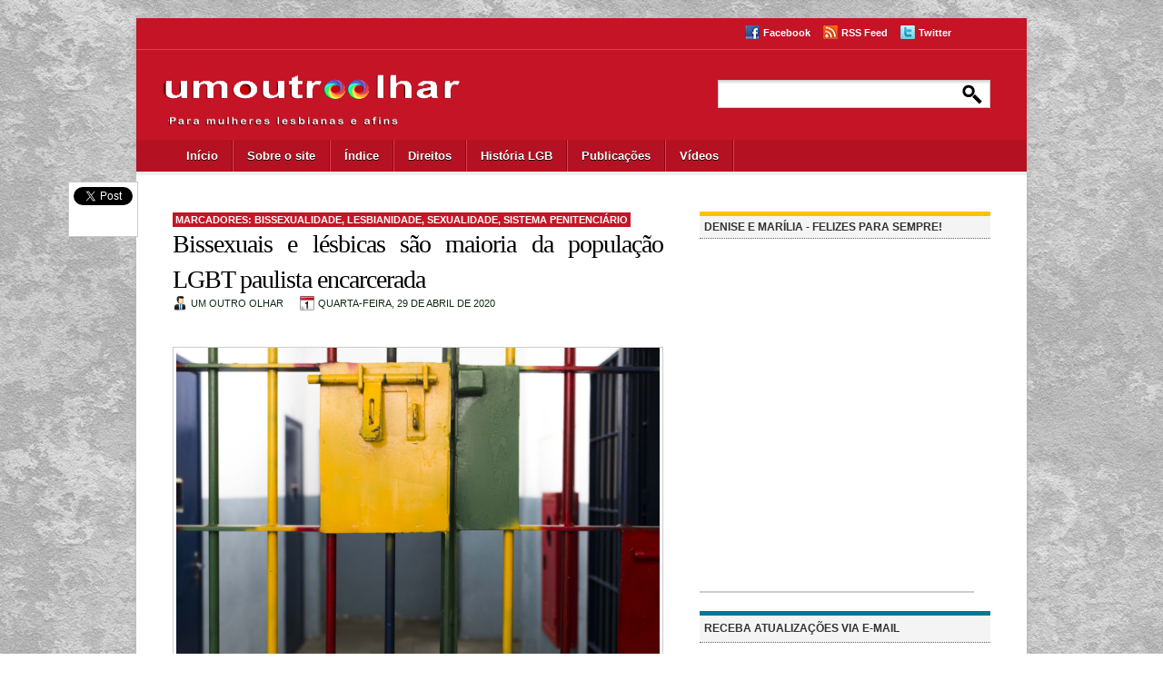

--- FILE ---
content_type: text/html; charset=UTF-8
request_url: https://www.umoutroolhar.com.br/2020/04/bissexuais-e-lesbicas-sao-maioria-da-populacao-LGBT-paulista-encarcerada.html
body_size: 26917
content:
<!DOCTYPE html>
<html dir='ltr' xmlns='http://www.w3.org/1999/xhtml' xmlns:b='http://www.google.com/2005/gml/b' xmlns:data='http://www.google.com/2005/gml/data' xmlns:expr='http://www.google.com/2005/gml/expr'>
<head>
<link href='https://www.blogger.com/static/v1/widgets/2944754296-widget_css_bundle.css' rel='stylesheet' type='text/css'/>
<script async='async' src='//pagead2.googlesyndication.com/pagead/js/adsbygoogle.js'></script>
<script>
     (adsbygoogle = window.adsbygoogle || []).push({
          google_ad_client: "ca-pub-2928193162732015",
          enable_page_level_ads: true
     });
</script>
<meta content='IIkXiRqtuqkEUNL58xHHXyAD5yZ-gQtlTjcSr28hLFM' name='google-site-verification'/>
<meta content='text/html; charset=UTF-8' http-equiv='Content-Type'/>
<meta content='blogger' name='generator'/>
<link href='https://www.umoutroolhar.com.br/favicon.ico' rel='icon' type='image/x-icon'/>
<link href='https://www.umoutroolhar.com.br/2020/04/bissexuais-e-lesbicas-sao-maioria-da-populacao-LGBT-paulista-encarcerada.html' rel='canonical'/>
<link rel="alternate" type="application/atom+xml" title="Um Outro Olhar - Atom" href="https://www.umoutroolhar.com.br/feeds/posts/default" />
<link rel="alternate" type="application/rss+xml" title="Um Outro Olhar - RSS" href="https://www.umoutroolhar.com.br/feeds/posts/default?alt=rss" />
<link rel="service.post" type="application/atom+xml" title="Um Outro Olhar - Atom" href="https://www.blogger.com/feeds/854548185983251777/posts/default" />

<link rel="alternate" type="application/atom+xml" title="Um Outro Olhar - Atom" href="https://www.umoutroolhar.com.br/feeds/4438419477234751328/comments/default" />
<!--Can't find substitution for tag [blog.ieCssRetrofitLinks]-->
<link href='https://todasasletras.blogfolha.uol.com.br/files/2020/04/nova-versao.jpg' rel='image_src'/>
<meta content='https://www.umoutroolhar.com.br/2020/04/bissexuais-e-lesbicas-sao-maioria-da-populacao-LGBT-paulista-encarcerada.html' property='og:url'/>
<meta content='Bissexuais e lésbicas são maioria da população LGBT paulista encarcerada ' property='og:title'/>
<meta content='Uma página sobre direitos LGB com enfoque na vivência lésbica. Notícias, artigos, vídeos, imagens.' property='og:description'/>
<meta content='https://lh3.googleusercontent.com/blogger_img_proxy/AEn0k_tzsMO0U1niREKnWo5uCJMsPex46ZqWlXGSY3GhUPo7E-fIOlKwnnQlriua-yjpmZf8hjJ-k8QQIlp138b8h63H0SvUBOZ3_I_bXAts0Z4qB8aZ-XBDQR1pVaS-yoEQ0Bc8bZjr9jvf0VqKbQ=w1200-h630-p-k-no-nu' property='og:image'/>
<title>
Bissexuais e lésbicas são maioria da população LGBT paulista encarcerada  | Um Outro Olhar
</title>
<style id='page-skin-1' type='text/css'><!--
/*
-----------------------------------------------
Blogger Template Style
Name:     NewsSite
Date:     June 2011
Updated by: Chica Blogger
URI: http://chicablogger.com
----------------------------------------------- */
/* Variable definitions
====================
<Variable name="bgcolor" description="Page Background Color"
type="color" default="#C4BFAC">
<Variable name="textcolor" description="Text Color"
type="color" default="#444">
<Variable name="linkcolor" description="Link Color"
type="color" default="#FE000A">
<Variable name="descriptioncolor" description="Blog Description Color"
type="color" default="#fff">
<Variable name="titlecolor" description="Post Title Color"
type="color" default="#000">
<Variable name="bordercolor" description="Border Color"
type="color" default="#ccc">
<Variable name="sidebarcolor" description="Sidebar Title Color"
type="color" default="#FFF">
<Variable name="sidebartextcolor" description="Sidebar Text Color"
type="color" default="#000">
<Variable name="visitedlinkcolor" description="Visited Link Color"
type="color" default="#1786B4">
<Variable name="bodyfont" description="Text Font"
type="font" default="normal normal 100% Arial, sans-serif">
*/
/* GENERAL */
*{
margin: 0;
padding: 0;
}
#navbar, #navbar-iframe, #PageList99 h2, #PageList1 h2, #LinkList1 h2, .home-link{
display: none;
}
body {
background: #FFF url(https://blogger.googleusercontent.com/img/b/R29vZ2xl/AVvXsEh9mVm6w6Otll2bYlT8W3Zf5dP69AQDVZPl6yktnaEaevrZhUCUJawtM-A_8qnI8JOR76kZ92pv7hvu1nm0o_kupNgyspZZVgWRGovea3UMFOn5dUeM_94YOuqA3xyaJGKyC4AzrC9wAqc/s0/main-background.jpg);
margin:0;
color:#444444;
font-size: /**/small;
text-align: left;
}
a:link {
color:#FE000A;
text-decoration:none;
}
a:visited {
color:#FE000A;
text-decoration:none;
}
a:hover {
color:#666666;
text-decoration:underline;
}
a img {
border-width:0;
}
/* HEADER */
#header-wrapper {
background: url(https://blogger.googleusercontent.com/img/b/R29vZ2xl/AVvXsEjAKMt7Hz0lU5prxqF6Wio7IEJ3G9XN1tmiL-VCdURSPbDgn_CyWgIuvdOwxWYsiYvzX02-lnEP0jPZcz3QjJGK9ILuaeNGOlrQWWNgFqqxiTt4qc4RVIPLECUCKeHHUUK30OY3ve2zYFQ/s0/header-background.png) repeat-x;
width:980px;
height: 173px;
}
#header-inner {
background-position: center;
margin-left: auto;
margin-right: auto;
}
#header-left {
float: left;
height: 80;
width: 550;
}
#header-right {
float: right;
height: 80;
width: 300;
}
#header {
text-align: left;
width:550px;
height: 80px;
}
#header h1 {
padding-top: 10px;
line-height:50px;
margin-left: 40px;
color: #FFF;
font-size: 44px;
font-family: Georgia, Times, sans-serif;
text-shadow:0 1px 0 #000;
max-width:500px;
}
#header a {
color: #FFF;
}
#header a:hover {
color: #FFF;
text-decoration: none;
}
#header .description {
margin-top: 0px;
margin-left: 45px;
max-width:500px;
color: #ffffff;
font-style: italic;
text-shadow:0 1px 0 #000;
}
#header img {
margin:0px 0 0 30px;
*margin:10px 0 0 30px;
height:90px;
}
/* TOP MENU */
#menucontainer, #LinkList1 {
width: 600px;
height: 35px;
}
#menu{
height: 35px;
width: 600px;
margin-left: 30px;
float: left;
margin-top: 8px;
}
#menu ul li{
display: inline;
list-style-type: none;
}
#menu li{
float:left;
list-style-type:none;
padding: 0px 15px 0px 15px;
margin-left: 0px;
border-right: 1px solid #CCCCCC;
}
#menu li a, #socialcontainer a{
color: #FFF;
font-weight: bold;
margin: 0;
font-size: 11px;
outline: none;
}
#menu li a:hover{
color: #FFF;
}
#socialcontainer {
float: right;
width: 300px;
height: 16px;
clear: both;
margin-top: -35px;
*margin-top: -30px;
margin-right: 10px;
}
#socialcontainer a {
padding: 0px 0 0px 0;
}
#socialcontainer img {
}
.orkutlink{
background: url(https://blogger.googleusercontent.com/img/b/R29vZ2xl/AVvXsEjuGriJBAf0XRNW0I8-BepTCV0ftv5nPlRAXZyr7zcl22AdOm9sqxttelpI0W2WJlv3peAtUGQwFaVh9UxBhzowKR9nEAWLg6cyFJMsJhUIRt0pUr3RTd4kd582UgnLLEzPYXM9I1oOcQQ/s0/orkut.jpg) no-repeat left;
padding-left: 20px;
margin-right: 10px;
}
.facebooklink{
background: url(https://blogger.googleusercontent.com/img/b/R29vZ2xl/AVvXsEhLSCkkhyphenhyphenje0wocwqWY7vrX66hruF_LmfYqFAUmaWuHkLoTyhA7UocQgFoAwcBs4GoLdZM867OL_Q55cAcz7Xi9b77FoDy9g541TfUxZCON9QejNuocmmr1lJpCGzLLhc3UCHybsKCDz10/s0/facebook.png) no-repeat left;
padding-left: 20px;
margin-right: 10px;
}
.rsslink{
background: url(https://blogger.googleusercontent.com/img/b/R29vZ2xl/AVvXsEiJBx5hlOigjnZ769sVjTCaP_qzlFVhDEzUddQ7je-z-pa0xfUGTXHVCvb_tyY036oULKQLiFDouqnoTH_XnQLKzC04d4BbPhuyD9bAyuBDM4AbN2kQVOmn2N7jCb6gzaoUqG52GEa8Lkg/s0/rss.png) no-repeat left;
padding-left: 20px;
margin-right: 10px;
}
.twitterlink {
background: url(https://blogger.googleusercontent.com/img/b/R29vZ2xl/AVvXsEj6qdtkzGKumA7iNlHw2tCuXJcT9RK9GF9KvQo9c8ObHsYV7xpoPC3YslflAJJphjNBUbyqMwwB7g5oSklTj0YMPP_LH0doPzqpGgrSasXmbR-qakEXdpmkxMpiGeJxUCJRiQHRfZEbfr4/s0/twitter.png) no-repeat left;
padding-left: 20px;
}
/* BOTTOM MENU */
#bottommenucontainer {
width: 940px;
height: 35px;
}
#bottom-menu {
height: 35px;
width: 940px;
margin-left: 40px;
float: left;
margin-top: 11px;
*margin-top: 19px;
}
#bottom-menu ul li{
display: inline;
list-style-type: none;
}
#bottom-menu li {
float:left;
list-style-type:none;
margin-left: 0px;
height: 35px;
padding: 10px 17px 10px 15px;
background: url(https://blogger.googleusercontent.com/img/b/R29vZ2xl/AVvXsEg6wXDVH3Dy5lEgajvc47FH6tE0KWejJp4bpGgdCvr-utqlqOeemtOHJBRS4HkzXlJvMz5KNMpz-oqBn7SD1dwwIdNXKFxzMFAZmG2_7YbcXqEONSlZbsARi34gK0QO76raGDKIerrIEJE/s0/menu-divider.png) no-repeat top right;
}
#bottom-menu li a{
color: #FFF;
font-weight: bold;
margin: 0;
text-shadow:0 1px 0 #000;
outline: none;
}
#bottom-menu li.selected, #bottom-menu li.selected:hover{
background: url(https://blogger.googleusercontent.com/img/b/R29vZ2xl/AVvXsEha5ShnKeYC6FHV4w8k_Sq4RVAUOIl0E4z2s_f0vEAoRL1mOFRmyTzQiyobAyLO-vOT9GH-AvANorT2WjfgFhaNzCQEQfQoHkxyA6olBSYS8pTg8G1FKM0A5XarfivG_2nqp0OavtoNnYs/s0/menu-current.png) repeat-x;
text-decoration: none;
}
#bottom-menu li.selected a, #bottom-menu li.selected a:hover{
text-decoration:none;
color: #000;
text-shadow:0 1px 0 #FFF;
}
#bottom-menu li:hover{
background: url(https://blogger.googleusercontent.com/img/b/R29vZ2xl/AVvXsEgkBWacQk2gdekw9o7hZFV7qSYg03E_9dEpy3ekmxP9R7TvfTnZKZmfLKANdzyhCGC0YFX5C32hDZz_bE_in-RbGiB0m1uGKa6VhuCkPIjgvpxULplM55mmu9NhqYdRUoOsJcr-ElWGlgk/s0/menu-hover.png) repeat-x;
}
#bottom-menu a:hover{
color: #FFF;
text-shadow:0 1px 0 #000;
text-decoration: none;
}
/* CONTAINERS */
#outer-wrapper {
width: 980px;
background-position: center;
margin:20px auto 20px;
text-align:left;
font: normal normal 100% Arial, sans-serif;
*border: 1px solid #b2b2b2;
-moz-box-shadow: 0 0 5px #b2b2b2;
-webkit-box-shadow: 0 0 5px #b2b2b2;
}
#content-wrapper {
width: 980px;
background: #FFF;
padding-bottom: 30px;
padding-top: 40px;
}
#main-wrapper {
width: 540px;
margin-left: 40px;
margin-top: 0px;
float: left;
word-wrap: break-word;
overflow: hidden;
}
#sidebar-wrapper {
width: 320px;
float: right;
word-wrap: break-word;
overflow: hidden;
margin-top: 0px;
margin-right: 40px;
}
#sidebar-wrapper2 {
width: 150px;
float: left;
margin-right: 30px;
margin-top: 0px;
word-wrap: break-word;
overflow: hidden;
}
/* HEADINGS*/
h1,h2, h3, h4 {
color: #000
line-height: 1.4em;
}
h1 {
font-size:30px;
}
h3 {
font-size:24px;
}
h3 {
font-size:20px;
}
h4 {
font-size:18px;
}
/* POSTS */
.post {
font-family: Helvetica, Arial, serif;
font-size: 14px;
text-align: justify;
border-bottom: 1px solid #DDD;
margin-bottom: 25px;
padding-bottom: 10px;
}
.post h3 {
margin: 0;
padding:0;
font-size:200%;
line-height:1.4em;
color:#000000;
font-family: Georgia, Times, sans-serif;
letter-spacing: -1px;
font-weight: 400;
}
.post h3 a, .post h3 a:visited, .post h3 strong {
display:block;
text-decoration:none;
color:#000000;
}
.post h3 strong, .post h3 a:hover {
color: #666666;
}
.post-body {
padding-top: 5px;
line-height:1.6em;
text-align: justify;
font-size:14px;
font-family: Helvetica, Arial, sans-serif;
}
.post-body blockquote {
line-height:1.3em;
background: url(https://blogger.googleusercontent.com/img/b/R29vZ2xl/AVvXsEi2TFt9DtaJup5PZUgkEMkEfwf_0SLJNaIRmdAgICev_rcVm38I63Lc8Uo223p7Om0FxEFik2K66NP3YCt_dbN5UusEtfKGY8ycKif8PEbclM4u203p6KmcZARVdlHBHKgU9-FrJP5u6i0/s0/blockquote.png) no-repeat top left;
padding: 0 0 0 40px;
font-style: italic;
}
.post-body p {
margin-bottom: 15px;
}
.post-body ul li {
list-style: url(https://blogger.googleusercontent.com/img/b/R29vZ2xl/AVvXsEgYYZSnM25pyrrKkirvLcxgUrbnJfSA0S5wLjnHELep0LNyOL34wu2chR5yfXPTePPt93XrifrKMEytogk7-lR8SLbO4QqoQmOWezDmYvOe5uHhg59TCbw09UlcvGaPbdjQ050kSfvxakM/s0/bullet.png);
}
.post-author {
color: #122B15;
background: url(https://blogger.googleusercontent.com/img/b/R29vZ2xl/AVvXsEjEGprVTGpTB4WQCEHM1T5thOhCCYczq6h6EWPy1UtPm9yGoCZyhhUamAYYTE1dCpWeDQhAst-8j5weu9kXPiRVfhM-AbhqeMjFe-JlQSramnmzfT0qfhQ65yt1eMRDmo38LIHNrMI8674/s0/User-male_16.png) no-repeat left center;
padding: 5px 0px 5px 20px;
margin-right: 15px;
}
.post-header-line-1 {
margin-top: 0px;
margin-bottom: 20px;
}
.post-labels {
padding: 2px 3px;
font-size: 11px;
text-transform: uppercase;
background: #C41627;
color: #FFF;
font-weight: bold;
}
.post-labels a {
color: #FFF;
text-transform: uppercase;
}
.date-header {
background: url(https://blogger.googleusercontent.com/img/b/R29vZ2xl/AVvXsEjQwIhwp3qmnbaeXfJj4kY1Y70AOWJ6LxD4L417j1vR-7W_TzE0PpaLvieeMU06yajoTx3oo-33pCh8uvixHf4Y8qw-aFRdEc71bemX0iH6xZCPMsKmfQaQ_N9uVBDD2AGXm8gN0ktOIVU/s0/calendar.png) no-repeat left center;
padding: 5px 0px 5px 20px;
}
.comment-link {
color: #122B15;
background: url(https://blogger.googleusercontent.com/img/b/R29vZ2xl/AVvXsEgD5mJ6WYzvMPmiBwjxqNKq_YNWvFvY-cuVHU56NgeQOGa8WskORDHfXPyv1ZtxVl7gMkeJ6L5Nts4CVYKTPf92iJ1lGzWtLAqZRwSEUZ7NqMn4kRrPzEPWkMizpY0arYiICgeMdmLIV5Y/s0/comment2.png) no-repeat left center;
padding: 5px 0px 5px 20px;
margin-left: 15px;
font-size: 11px;
text-transform: uppercase;
height: 16px;
}
.post-footer, .post-header {
margin: 0p;
color: #122B15;
line-height: 1.4em;
font-size: 11px;
text-transform: uppercase;
}
.post-footer {
margin-top: 20px;
margin-bottom: 20px;
}
.post-footer-line-2 {
margin-bottom: 10px;
}
.post img {border:none;
}
.post table{
border-collapse:collapse;
text-align: center;
margin: 0 1px;
}
.post table,th, td{
border: 1px solid #ccc;
}
.post th {
padding: 0 5px;
background: #F1F1F1;
}
.post blockquote {
margin:1em 20px;
}
.post blockquote p {
margin:.75em 0;
}
.readmorecontent {
background: #F4F4F4;
display: inline;
border: 1px solid #DDD;
padding: 0px 10px;
float: right;
border-radius: 13px;
-webkit-border-radius: 13px;
-moz-border-radius: 13px;
}
.readmorecontent a {
color: #666666;
text-shadow:0 1px 0 #FFF;
font-size: 10px;
text-transform: uppercase;
font-weight: bold;
}
.readmorecontent:hover {
background: #F1F1F1;
display: inline;
border: 1px solid #B1B1B1;
}
.readmorecontent a:hover, .readmorecontent:hover a {
text-decoration: none;
color: #000;
}
/* COMMENTS */
#comments{
clear:both;
float:left;
width: 540px;
margin:20px 0px 0px 0px;
padding:0px;
}
#comments h4 {
margin:1em 0;
font-weight: bold;
line-height: 1.4em;
color:#444444;
font-size:140%;
font-family: Georgia, Times, serif;
}
#comments a{
/*color:#666;*/
}
#comments p.notice{
margin:0 0 10px 0;
padding:0px;
text-align:center;
font-weight:bold;
}
.commentlist, .commentlist-destacado{
clear:both;
list-style:none;
margin:0 0 10px 0;
padding:0px;
}
.commentlist li, commentlist-destacado li{
clear:both;
padding:0px;
margin:10px 0 0px 0;
font-size:12px;
}
#comments .commentlist li div.comment-body {
background:#F9F9F9;
padding:10px;
border:1px solid #DDDDDD;
}
#comments .commentlist-destacado li div.comment-body{
background: #EFF8FB;
padding:10px;
border:1px solid #CEECF5;
}
#comments .commentlist li.pingback div.comment-body, #comments .commentlist li.trackback div.comment-body{
border:none;
}
#comments .commentlist li div.comment-author .avatar{
padding:0;
margin:0 10px 0 0;
float:left;
width:50px;
height:50px;
border:5px solid #E0E4CC;
}
cite.fn{
font-size:12px;
font-weight: bold;
font-style: normal;
}
.says{
margin-left:3px;
display:none;
}
.comment-meta{
margin-bottom:10px;
font-size:10px;
color:#000000;
text-transform: uppercase;
/*border-bottom:5px solid #E0E4CC;*/
}
.comment-meta a{
text-decoration:none;
color:#000000;
}
#comments .commentlist li p, #comments .commentlist-destacado li p{
padding:0;
margin:0 0 10px 0;
}
.comment p{
display:block;
}
.comment-author{
margin-top:0px;
margin-left:5px;
}
.avatar-image-container{
float:left;
width:40px;
height:40px;
background:#fff;
padding:1px;
border:1px solid #ccc;
margin-right:10px;
}
.avatar-image-container img { width:40px; height:40px; background: url(https://blogger.googleusercontent.com/img/b/R29vZ2xl/AVvXsEh5WvcWlHVW512BMwPZKVVv0aA7qoKMX6Q2z51FX-eX7Fv8AnnQX0J3-NyM-YDN8ALGBSP6KD1XIkqH3YxoVeqshWX37bgtu-PFCXv47gKRK8yfIRx-ryoP_5VqOJDFnezd78WtiSz9uv0/s0/no-avatar.png);
}
.comment-form{
width:552px !important;
max-width:552px !important;
}
#blog-pager-newer-link {
float: left;
}
#blog-pager-older-link {
float: right;
}
#blog-pager {
text-align: center;
clear: both;
}
.feed-links {
display: none;
clear: both;
line-height: 2.5em;
}
/* SIDEBAR CONTENT */
#search {
height: 31px;
width: 300px;
float: right;
background: url(https://blogger.googleusercontent.com/img/b/R29vZ2xl/AVvXsEgt8EhBGSPS-XLa3pceR5CuBFsHT6o7bcOqy3avfT-LeytsJwru65IuXAidZybsvTMFEXDfEvzPr4IHVumc7Ixz6HQtySxuzagQ9uKEx_jS-dXcMxPxCOHDNT8is5wtvwSYDRfJ43ZtrEg/s0/search.png) no-repeat top right;
margin: 25px 40px 0 0;
}
#q{
color: #969696;
background: transparent;
font-size: 0.9em;
margin: 4px 0 0 10px;
width: 200px;
border: none;
float: left;
height: 24px;
}
.submit {
width: 24px;
height: 24px;
margin: 5px 8px 0 0px;
outline: none;
float: right;
}
.searchbutton {
background: transparent;
border: none;
width: 65px;
height: 30px;
margin: 10px 0px 0 0px;
*margin: 10px 0px 0 5px;
outline: none;
float: right;
color: #FFF;
font-weight:bold;
font-size:10px;
text-transform: uppercase;
}
#sidebar {
line-height: 1.5em;
margin-top: 0px;
}
#sidebar h2 {
border-top: 5px solid #00788F;
}
#featured {
border-top: 5px solid #C41425;
background: #F4F4F4;
margin-top: 0;
font-family: Helvetica, Arial, Sans-Serif;
color: #333333;
font-size:12px;
border-bottom: 1px dotted #666666;
text-transform: uppercase;
padding: 5px;
}
.sidebar a {
color: #272727;
}
.sidebar a:hover {
color: #FE000A;
text-decoration: none;
}
.sidebar h2{
background: #F4F4F4;
margin-top: 0;
font-family: Helvetica, Arial, Sans-Serif;
color: #333333;
font-size:12px;
border-bottom: 1px dotted #666666;
text-transform: uppercase;
padding: 5px;
}
#sidebartop h2{
border-top: 5px solid #FEC100;
}
.sidebar ul, .sidebartop ul {
list-style:none;
margin:0 0 0;
padding:0 0 0;
}
.sidebar li, .sidebartop li {
margin:0;
padding: 5px 15px;
line-height:1.5em;
border-bottom: 1px dotted #CCC;
}
#sidebar .widget, #sidebartop .widget {
width: 320px;
margin-bottom: 20px;
margin-right: 0;
}
#social {
padding: 15px 5px 0px 0;
text-align: center;
height: 65px;
float: right;
}
#social img {
margin-right: 3px;
}
#sidebar-l {
float: left;
width: 150px;
border-top: 0;
margin-bottom: 20px;
margin-right: 0;
}
#sidebar-l h2 {
border-top: 5px solid #B1B1B1;
}
#sidebar-r {
float: right;
width: 150px;
border-top: 0;
margin-bottom: 20px;
margin-right: 0;
}
#sidebar-r h2 {
border-top: 5px solid #B1B1B1;
}
.main .Blog {
border-bottom-width: 0;
}
#PopularPosts1 .item-title {
*margin-top: -20px !important;
}
#PopularPosts1 .item-title a {
font-weight: bold;
font-family: Georgia, Times, serif;
margin-top: 0;
}
#PopularPosts1 li:hover{
background: #F8F8F8;
}
#PopularPosts1 .item-thumbnail li:hover{
*height: 77px;
}
.HTML h2{
margin-bottom: 15px;
}
/* PROFILE */
.profile-img {
float: left;
margin-top: 0;
margin-right: 5px;
margin-bottom: 5px;
margin-left: 0;
padding: 4px;
border: 1px solid #cccccc;
}
.profile-data {
margin:0;
text-transform:uppercase;
letter-spacing:.1em;
font: $postfooterfont;
color: #FFFFFF;
font-weight: bold;
line-height: 1.6em;
}
.profile-datablock {
margin:.5em 0 .5em;
}
.profile-textblock {
margin: 0.5em 0;
line-height: 1.6em;
}
.profile-link {
font: $postfooterfont;
text-transform: uppercase;
letter-spacing: .1em;
}
/* FOOTER */
#footer-wrapper {
width: 100%;
font-family: Helvetica;
background: #FFF;
}
#footer {
width:900px;
margin:0 auto;
padding: 10px 0 15px 0;
line-height: 1.6em;
}
.footer-col {
width: 175px;
padding: 10px 24px;
border-right: 1px dotted #666666;
}
.footer-col, .footer-col a {
color: #666666;
}
.footer-col a:hover {
color: #FE000A;
text-decoration: none;
}
.footer-col h2 {
margin: 0 0 10px 0;
color: #333333;
text-transform: none;
letter-spacing: 0;
margin-bottom: 15px;
font-size: 12px;
text-transform: uppercase;
font-weight: bold;
}
.footer-col ul {
list-style:none;
margin:0;
padding:0 0 0;
}
.footer-col ul li {
margin:0;
padding-top:0;
padding-$endSide:0;
padding-bottom:.25em;
line-height:1.6em;
}
#footer-col1 {
float: left;
}
#footer-col2 {
float: left;
}
#footer-col3 {
float: left;
}
#footer-col4 {
float: left;
margin-right: 0;
border-right: 0;
}
.title-footer {
border-bottom: 1px solid #1A1A1A;
width:875px;
margin: 0 auto;
color: #000;
font-style: italic;
font-size: 24px;
font-family:Georgia,Times,serif;
padding-left: 25px;
}
#credit-wrapper{
background: #1A1A1A;
height: 20px;
padding: 20px 0;
margin-top: 0px;
font-family: Helvetica, arial, sans-serif;
}
#credit {
width: 900px;
margin: 0 auto;
color: #FFF;
text-align: center;
}
#credit a {
color: #FFF;
}
/* TIPTIP */
/* TipTip CSS - Version 1.2 */
#tiptip_holder {
display: none;
position: absolute;
top: 0;
left: 0;
z-index: 99999;
}
#tiptip_holder.tip_top {
padding-bottom: 5px;
}
#tiptip_holder.tip_bottom {
padding-top: 5px;
}
#tiptip_holder.tip_right {
padding-left: 5px;
}
#tiptip_holder.tip_left {
padding-right: 5px;
}
#tiptip_content {
font-family: Arial, sans-serif;
font-size: 11px;
color: #fff;
text-shadow: 0 0 2px #000;
padding: 4px 8px;
border: 1px solid rgba(255,255,255,0.25);
background-color: rgb(25,25,25);
background-color: rgba(25,25,25,0.92);
*background-color: #000;
background-image: -webkit-gradient(linear, 0% 0%, 0% 100%, from(transparent), to(#000));
border-radius: 3px;
-webkit-border-radius: 3px;
-moz-border-radius: 3px;
box-shadow: 0 0 3px #555;
-webkit-box-shadow: 0 0 3px #555;
-moz-box-shadow: 0 0 3px #555;
}
#tiptip_arrow, #tiptip_arrow_inner {
position: absolute;
border-color: transparent;
border-style: solid;
border-width: 6px;
height: 0;
width: 0;
}
#tiptip_holder.tip_top #tiptip_arrow {
border-top-color: #fff;
border-top-color: rgba(255,255,255,0.35);
}
#tiptip_holder.tip_bottom #tiptip_arrow {
border-bottom-color: #fff;
border-bottom-color: rgba(255,255,255,0.35);
}
#tiptip_holder.tip_right #tiptip_arrow {
border-right-color: #fff;
border-right-color: rgba(255,255,255,0.35);
}
#tiptip_holder.tip_left #tiptip_arrow {
border-left-color: #fff;
border-left-color: rgba(255,255,255,0.35);
}
#tiptip_holder.tip_top #tiptip_arrow_inner {
margin-top: -7px;
margin-left: -6px;
border-top-color: rgb(25,25,25);
border-top-color: rgba(25,25,25,0.92);
}
#tiptip_holder.tip_bottom #tiptip_arrow_inner {
margin-top: -5px;
margin-left: -6px;
border-bottom-color: rgb(25,25,25);
border-bottom-color: rgba(25,25,25,0.92);
}
#tiptip_holder.tip_right #tiptip_arrow_inner {
margin-top: -6px;
margin-left: -5px;
border-right-color: rgb(25,25,25);
border-right-color: rgba(25,25,25,0.92);
}
#tiptip_holder.tip_left #tiptip_arrow_inner {
margin-top: -6px;
margin-left: -7px;
border-left-color: rgb(25,25,25);
border-left-color: rgba(25,25,25,0.92);
}
/* Webkit Hacks  */
@media screen and (-webkit-min-device-pixel-ratio:0) {
#tiptip_content {
padding: 4px 8px 5px 8px;
background-color: rgba(45,45,45,0.88);
}
#tiptip_holder.tip_bottom #tiptip_arrow_inner {
border-bottom-color: rgba(45,45,45,0.88);
}
#tiptip_holder.tip_top #tiptip_arrow_inner {
border-top-color: rgba(20,20,20,0.92);
}
}
/* Styles for the slideshow */
.crosscol {
background: #000;
width: 540px;
height: 280px;
padding: 0;
margin-top: 16px;
margin-bottom: 40px;
}
#s3slider {
width: 580px; /* important to be same as image width */
height: 280px; /* important to be same as image height */
position: relative; /* important */
overflow: hidden; /* important */
left: 0px;
}
#s3sliderContent {
width: 540px; /* important to be same as image width or wider */
position: absolute; /* important */
margin-left: 0; /* important */
}
@media screen and (-webkit-min-device-pixel-ratio:0) {
#s3sliderContent {
}
}
.s3sliderImage {
float: left; /* important */
position: relative; /* important */
display: none; /* important */
list-style: none;
}
.s3sliderImage span {
position: absolute; /* important */
left: 0;
font: 12px Arial, Helvetica, sans-serif;
padding: 10px 20px 15px 20px;
width: 500px;
background-color: #000;
filter: alpha(opacity=70); /* here you can set the opacity of box with text */
-moz-opacity: 0.7; /* here you can set the opacity of box with text */
-khtml-opacity: 0.7; /* here you can set the opacity of box with text */
opacity: 0.7; /* here you can set the opacity of box with text */
color: #fff;
display: none; /* important */
bottom: 0;
/*
if you put
top: 0; -> the box with text will be shown at the top of the image
if you put
bottom: 0; -> the box with text will be shown at the bottom of the image
*/
}
.s3sliderImage strong a{
color: #FFF;
font-family: 'Helvetica', arial, sans-serif;
font-size:14px;
text-transform: uppercase;
font-weight: bold;
}
.s3sliderImage strong a:hover{
text-decoration: none;
}
.clear {
clear: both;
}
.post-body img {max-width:99% !important;}
Img {border:none;}Img {border:none;}
--></style>
<script src="//ajax.googleapis.com/ajax/libs/jquery/1.3.2/jquery.min.js" type="text/javascript"></script>
<script type='text/javascript'>
//<![CDATA[
$(function(){
$(".tooltip").tipTip();
});
//]]>
</script>
<script type='text/javascript'>
summary_noimg = 350;
summary_img = 300;
img_thumb_height = 100;
img_thumb_width = 100; 
</script>
<script type='text/javascript'>
//<![CDATA[

function removeHtmlTag(strx,chop){ 
	if(strx.indexOf("<")!=-1)
	{
		var s = strx.split("<"); 
		for(var i=0;i<s.length;i++){ 
			if(s[i].indexOf(">")!=-1){ 
				s[i] = s[i].substring(s[i].indexOf(">")+1,s[i].length); 
			} 
		} 
		strx =  s.join(""); 
	}
	chop = (chop < strx.length-1) ? chop : strx.length-2; 
	while(strx.charAt(chop-1)!=' ' && strx.indexOf(' ',chop)!=-1) chop++; 
	strx = strx.substring(0,chop-1); 
	return strx+'...'; 
}

function createSummaryAndThumb(pID){
	var div = document.getElementById(pID);
	var imgtag = "";
	var img = div.getElementsByTagName("img");
	var summ = summary_noimg;
	if(img.length>=1) {	
		imgtag = '<span style="float:left; padding:0px 10px 5px 0px;"><img src="'+img[0].src+'" width="'+img_thumb_width+'px" height="'+img_thumb_height+'px"/></span>';
		summ = summary_img;
	}
	
	var summary = imgtag + '<div>' + removeHtmlTag(div.innerHTML,summ) + '</div>';
	div.innerHTML = summary;
}

//]]>
</script>
<script src='https://ajax.googleapis.com/ajax/libs/jquery/1.6.2/jquery.min.js' type='text/javascript'></script>
<script type='text/javascript'>
$(function() {
var offset = $("#fblog-box").offset();
var topPadding = 60;
$(window).scroll(function() {
if ($(window).scrollTop() > offset.top) {
$("#fblog-box").stop().animate({
marginTop: $(window).scrollTop() - offset.top + topPadding
});
} else {
$("#fblog-box").stop().animate({
marginTop: 0
});
};
});
});
</script>
<script src="//platform.twitter.com/widgets.js" type="text/javascript"></script>
<script src='https://apis.google.com/js/plusone.js' type='text/javascript'>
{lang: 'pt-BR'}
</script>
<style type='text/css'>
#floating-fblog {width:60px;}
#fblog-box {border:1px solid #ccc; padding:5px; background:#fff; z-index:9999; display:block; position:absolute; top:200px; float:left; margin:0 0 0 -115px; text-align:center;}
#fblog-box div {margin:0 0 5px;}
</style>
<link href='https://www.blogger.com/dyn-css/authorization.css?targetBlogID=854548185983251777&amp;zx=dbf29247-5287-4d3e-b00e-0e29b73cace9' media='none' onload='if(media!=&#39;all&#39;)media=&#39;all&#39;' rel='stylesheet'/><noscript><link href='https://www.blogger.com/dyn-css/authorization.css?targetBlogID=854548185983251777&amp;zx=dbf29247-5287-4d3e-b00e-0e29b73cace9' rel='stylesheet'/></noscript>
<meta name='google-adsense-platform-account' content='ca-host-pub-1556223355139109'/>
<meta name='google-adsense-platform-domain' content='blogspot.com'/>

<!-- data-ad-client=ca-pub-2928193162732015 -->

<link rel="stylesheet" href="https://fonts.googleapis.com/css2?display=swap&family=Source+Sans+Pro&family=Rock+Salt&family=Miriam+Libre&family=Ubuntu&family=Handlee&family=Kanit&family=Sigmar+One&family=Anton&family=Bangers&family=Signika+Negative&family=Secular+One&family=Calibri&family=Vidaloka&family=Open+Sans&family=Patua+One&family=Roboto"></head>
<body>
<div id='fb-root'></div>
<script>(function(d, s, id) {
  var js, fjs = d.getElementsByTagName(s)[0];
  if (d.getElementById(id)) return;
  js = d.createElement(s); js.id = id;
  js.src = "//connect.facebook.net/pt_BR/all.js#xfbml=1";
  fjs.parentNode.insertBefore(js, fjs);
}(document, 'script', 'facebook-jssdk'));</script>
<div id='background'>
<div id='outer-wrapper'><div id='main-outer'>
<!-- skip links for text browsers -->
<span id='skiplinks' style='display:none;'>
<a href='#main'>skip to main </a> |
      <a href='#sidebar'>skip to sidebar</a>
</span>
<div id='header-wrapper'>
<div id='menucontainer'>
<div class='menu no-items section' id='menu'></div>
</div>
<div id='socialcontainer'>
<span class='facebooklink'><a class='tooltip' href='http://www.facebook.com/1OutroOlhar' title='Facebook'> Facebook</a></span>
<span class='rsslink'><a class='tooltip' href='http://feeds.feedburner.com/~r/com/rlaV/~6/1' title='Feed RSS'> RSS Feed</a></span>
<span class='twitterlink'><a class='tooltip' href='http://twitter.com/umoutroolhar' title='Twitter'> Twitter</a></span>
</div>
<div style='clear:both'></div>
<div id='header-left'>
<div class='header section' id='header'><div class='widget Header' data-version='1' id='Header1'>
<div id='header-inner'>
<a href='https://www.umoutroolhar.com.br/' style='display: block'>
<img alt='Um Outro Olhar' height='100px; ' id='Header1_headerimg' src='https://blogger.googleusercontent.com/img/b/R29vZ2xl/AVvXsEhzZHXdG9kxQ4dyC9oe0oC_e3Maym8HexpYkr5grEEvuhIN7FE-TxEhpzVkKoYpfuAEKohaWtEhmNJGvO0Q5jRX30aTSuKHSWBnGPjqra9lA6Fzwn7WP_zDqwx0PJ2F98bHWor2ikSSTow/s1600-r/loguoorainbow3.png' style='display: block' width='521px; '/>
</a>
</div>
</div></div>
</div>
<div id='header-right'>
<div id='search'>
<form action='https://www.umoutroolhar.com.br/search/' id='searchform' method='get'>
<input class='searchtext' id='q' name='q'/>
<input class='submit' name='submit' src='https://blogger.googleusercontent.com/img/b/R29vZ2xl/AVvXsEhgGSfF6hUz-Oc_7Wb35c2G7a6YPVrLIxlDTv2YFMfGz18bpRPPK7AJwYPxY13pnZIn1tODYbI_DdPBulVmhxOwC9xz32IKqKtZTZEieW-2cM9osfdY2v1JuaqQKEwlAo5vgW94xtUlY-E/s0/spacer.gif' type='image'/></form>
</div>
</div>
<div style='clear: both'></div>
<div id='bottommenucontainer'>
<div class='bottom-menu section' id='bottom-menu'><div class='widget PageList' data-version='1' id='PageList99'>
<h2>Páginas</h2>
<div class='widget-content'>
<ul>
<li><a href='https://www.umoutroolhar.com.br/'>Início</a></li>
<li><a href='https://www.umoutroolhar.com.br/p/sobre-o-site_29.html'>Sobre o site</a></li>
<li><a href='https://www.umoutroolhar.com.br/p/indice.html'>Índice</a></li>
<li><a href='https://www.umoutroolhar.com.br/p/direitos_22.html'>Direitos</a></li>
<li><a href='https://www.umoutroolhar.com.br/p/a-reuniao-das-mulheres-do-somos-sp-para.html'>História LGB</a></li>
<li><a href='https://www.umoutroolhar.com.br/p/publicacoes.html'>Publicações</a></li>
<li><a href='https://www.umoutroolhar.com.br/p/videos.html'>Vídeos</a></li>
</ul>
<div class='clear'></div>
</div>
</div></div>
</div>
</div>
<div id='content-wrapper'>
<div id='main-wrapper'>
<div class='main section' id='main'><div class='widget HTML' data-version='1' id='HTML5'>
<div class='widget-content'>
<div id="audimaWidget"></div>
<script src="//audio.audima.co/audima-widget.js" defer="defer" ></script>
</div>
<div class='clear'></div>
</div><div class='widget Blog' data-version='1' id='Blog1'>
<div class='blog-posts hfeed'>
<!--Can't find substitution for tag [defaultAdStart]-->

        <div class="date-outer">
      

        <div class="date-posts">
      
<div class='post-outer'>
<div class='post hentry'>
<span class='post-labels'>
Marcadores:
<a href='https://www.umoutroolhar.com.br/search/label/bissexualidade' rel='tag'>bissexualidade</a>,
<a href='https://www.umoutroolhar.com.br/search/label/lesbianidade' rel='tag'>lesbianidade</a>,
<a href='https://www.umoutroolhar.com.br/search/label/sexualidade' rel='tag'>sexualidade</a>,
<a href='https://www.umoutroolhar.com.br/search/label/sistema%20penitenci%C3%A1rio' rel='tag'>sistema penitenciário</a>
</span>
<a name='4438419477234751328'></a>
<h3 class='post-title entry-title'>
Bissexuais e lésbicas são maioria da população LGBT paulista encarcerada 
</h3>
<div class='post-header'>
<div class='post-header-line-1'>
<span class='post-author vcard'>
<span class='fn'>Um Outro Olhar</span>
</span>
<span class='date-header'>
<script>var ultimaFecha = 'quarta-feira, 29 de abril de 2020';</script>
quarta-feira, 29 de abril de 2020
</span>
<span class='post-comment-link'>
</span>
</div>
</div>
<div class='post-body entry-content'>
<p>
<div style="margin-bottom: 1.24em;">
<table align="center" cellpadding="0" cellspacing="0" class="tr-caption-container" style="margin-left: auto; margin-right: auto; text-align: center;"><tbody>
<tr><td style="text-align: center;"><img height="366" src="https://todasasletras.blogfolha.uol.com.br/files/2020/04/nova-versao.jpg" style="margin-left: auto; margin-right: auto;" width="540" /></td></tr>
<tr><td class="tr-caption" style="text-align: center;">Bissexuais e lésbicas são maioria da população LGBT encarcerada de São Paulo&nbsp;</td></tr>
</tbody></table>
<span style="color: #444443; font-family: &quot;adobe garamond pro&quot; , &quot;georgia&quot; , &quot;times new roman&quot; , &quot;times&quot; , serif , , &quot;blinkmacsystemfont&quot; , &quot;segoe ui&quot; , &quot;droid sans&quot; , &quot;helvetica neue&quot; , &quot;pingfang sc&quot; , &quot;hiragino sans gb&quot; , &quot;droid sans fallback&quot; , &quot;microsoft yahei&quot; , sans-serif , sans-serif;"><span style="background-color: white; font-size: 22px; font-variant-ligatures: common-ligatures;"></span></span></div>
<div style="text-align: justify;">
Bissexuais formam a maioria da população LGBT encarcerada do estado de São Paulo. Os números estão em um levantamento inédito feito pela <b>SAP (secretaria de Administração Penitenciária)</b> que ouviu, em outubro de 2019, 232.979 pessoas custodiadas de todas as 175 unidades prisionais existentes. Os números foram divulgados em janeiro.</div>
<div style="text-align: justify;">
<br /></div>
<div style="text-align: justify;">
5.680 ou 2,44% das pessoas presas em São Paulo se identificaram como LGBTs. As definições de cada letra da sigla foram apresentadas aos detentos em entrevistas baseadas em um formulário.</div>
<div style="text-align: justify;">
<br /></div>
<div style="text-align: justify;">
Depois dos bissexuais (2.471 pessoas), vêm as lésbicas na sequência (1375) e depois os gays (953). Diante de todos os números, um asterisco chama atenção para a quantidade de bissexuais. A SAP disse &#8220;imaginar&#8221; que as vivências homoafetivas são impulsionadas pela privação de liberdade. A secretaria diz que esse fator poderá ser verificado no futuro a partir de outros levantamentos sobre o perfil da população LGBTQI+ encarcerada.</div>
<div style="text-align: justify;">
<br /></div>
<div style="text-align: justify;">
É arriscado teorizar a respeito de orientações afetivo-sexuais, já que não existem marcadores objetivos para isso. No entanto, o psicólogo e terapeuta Klecius Borges esclarece que é cada vez mais aceita a ideia de que a sexualidade humana se situa em um gradiente. &#8220;[A sexualidade] pode, portanto, variar de acordo com as circunstâncias nas quais o indivíduo se encontra, assim como com o contexto social&#8221;, detalha o psicólogo especializado no atendimento a LGBTs e seus familiares.</div>
<div style="text-align: justify;">
<br /></div>
<div style="text-align: justify;">
Nos anos 50, o biólogo americano Alfred Kinsey criou uma escala para mensurar os movimentos da sexualidade humana. Entre uma pessoa exclusivamente heterossexual e uma exclusivamente homossexual havia, segundo ele, 5 variações.&nbsp;</div>
<div style="text-align: justify;">
<br /></div>
<div style="text-align: justify;">
Voltando a 2020. Klecius faz, portanto, o uso do termo bissexualidade no plural. <br />
<blockquote class="tr_bq">
As bissexualidades podem envolver desde apenas o comportamento sexual, isto é, o ato sexual propriamente dito, a diferentes níveis de envolvimento afetivo e emocional&#8221;, esclarece.</blockquote>
</div>
<div style="text-align: justify;">
Natália Corazza, professora de Pós-Graduação em Ciências Sociais e Antropologia Social e pesquisadora do Núcleo de Estudos de Gênero da Unicamp (Universidade Estadual de Campinas) endossa a ideia da sexualidade fluida, e rechaça o argumento comumente usado de que a bissexualidade pode &#8220;surgir&#8221; provocada pela privação de liberdade aliada à carência sexual.</div>
<div style="text-align: justify;">
<blockquote class="tr_bq">
Eu não diria jamais que a bissexualidade surge. As pessoas vivem relações sexuais, amorosas e prazeirosas em diversas situações sociais. A prisão é uma delas. E frente a estas situações sociais, elas vão viver relações heterossexuais, homossexuais ou bissexuais&#8221;, argumenta.</blockquote>
</div>
<div style="text-align: justify;">
A pesquisadora que atua desde 2001 em estudos baseados em vivências em presídios masculinos e femininos afirma que a novidade no levantamento é identificação dos entrevistados com as letras da sigla LGBT que lhes foram apresentadas. <br />
<blockquote class="tr_bq">
Essas categorizações identitárias [LGBTQI+] não foram cunhadas e tampouco faziam sentido no cotidiano de vida de pessoas em situação de prisão até bem pouco tempo&#8221;.</blockquote>
</div>
<div style="text-align: justify;">
Por isso, muitas lésbicas masculinizadas, que reproduzem o gênero masculino, através de roupas e nomes masculinos, e são conhecidas, no contexto prisional, como Sapatões, agora se identificam como homens trans.<br />
<br />
<br /></div>
<div style="text-align: justify;">
De fato isso se explica porque os parâmetros da pesquisa, feita com detentos e detentas de São Paulo, seguem uma cartilha formulada pela Secretaria de Justiça e Cidadania e apontamentos de movimentos sociais, usando de uma gramática normativa diferente das nomenclaturas informais usadas nos presídios. Em outras palavras, prisioneiras e prisioneiros foram induzidos a utilizar essa gramática. Ainda assim, esses levantamentos são vistos como meios de se garantir direitos à população LGBT encarcerada, como a visita conjugal homoafetiva.</div>
<div style="text-align: justify;">
<br /></div>
<div style="text-align: justify;">
<i style="background-color: #fff2cc;"><b>Com informações de O que as prisões paulistas têm a dizer sobre a sexualidade humana, Todas as Letras, FSP, 23/04/2020</b></i></div>
<script>
     (adsbygoogle = window.adsbygoogle || []).push({
          google_ad_client: "ca-pub-2928193162732015",
          enable_page_level_ads: true
     });
</script>
</p>
<div style='clear: both;'></div>
</div>
<div class='post-footer'>
<span class='item-control blog-admin pid-689145327'>
<a class='tooltip' href='https://www.blogger.com/post-edit.g?blogID=854548185983251777&postID=4438419477234751328&from=pencil' title='Editar post'>
<img alt="" class="icon-action" height="18" src="//img2.blogblog.com/img/icon18_edit_allbkg.gif" width="18">
</a>
</span>
<div class='post-footer-line post-footer-line-1'>
</div>
</div>
<div class='post-footer-line post-footer-line-2'>
<span class='reaction-buttons'>
<table border='0' cellpadding='0' cellspacing='0' width='100%'><tr>
<td class='reactions-label-cell' nowrap='nowrap' valign='top' width='1%'>
<span class='reactions-label'>
</span>&#160;</td>
<td><iframe allowtransparency='true' class='reactions-iframe' frameborder='0' name='reactions' scrolling='no' src=''></iframe></td>
</tr></table>
</span>
</div>
<div class='post-footer-line post-footer-line-3'>
<div id='floating-fblog'>
<div id='fblog-box'>
<div><a class='twitter-share-button' data-count='vertical' data-lang='en' data-related='ferramentasblog:Aprende como criar um Blog - Blogger ou WordPress [ Ferramentas Blog ]' data-text='Bissexuais e lésbicas são maioria da população LGBT paulista encarcerada ' data-url='https://www.umoutroolhar.com.br/2020/04/bissexuais-e-lesbicas-sao-maioria-da-populacao-LGBT-paulista-encarcerada.html' data-via='ferramentasblog' href='http://twitter.com/share'>Tweet</a></div>
<div><g:plusone size='tall'></g:plusone></div>
<div><div id='fb-root'></div><fb:like font='arial' href='https://www.umoutroolhar.com.br/2020/04/bissexuais-e-lesbicas-sao-maioria-da-populacao-LGBT-paulista-encarcerada.html' layout='box_count' send='true' show_faces='false' width='54'></fb:like></div>
</div>
</div>
<span class='post-icons'>
</span>
<div class='post-share-buttons'>
<span class='post-location'>
</span>
</div>
</div>
</div>
<div class='comments' id='comments'>
<a name='comments'></a>
<h4>
0
comentários:
        
</h4>
<p class='comment-footer'>
<div class='comment-form'>
<a name='comment-form'></a>
<h4 id='comment-post-message'>Postar um comentário</h4>
<p>
</p>
<a href='https://www.blogger.com/comment/frame/854548185983251777?po=4438419477234751328&hl=pt-BR&saa=85391&origin=https://www.umoutroolhar.com.br' id='comment-editor-src'></a>
<iframe allowtransparency='true' class='blogger-iframe-colorize blogger-comment-from-post' frameborder='0' height='300' id='comment-editor' name='comment-editor' src='' width='100%'></iframe>
<!--Can't find substitution for tag [post.friendConnectJs]-->
<script src='https://www.blogger.com/static/v1/jsbin/2830521187-comment_from_post_iframe.js' type='text/javascript'></script>
<script type='text/javascript'>
      BLOG_CMT_createIframe('https://www.blogger.com/rpc_relay.html', '0');
    </script>
</div>
</p>
<div id='backlinks-container'>
<div id='Blog1_backlinks-container'>
</div>
</div>
</div>
</div>

      </div></div>
    
<!--Can't find substitution for tag [adEnd]-->
</div>
<div class='blog-pager' id='blog-pager'>
<span id='blog-pager-newer-link'>
<a class='blog-pager-newer-link tooltip' href='https://www.umoutroolhar.com.br/2020/05/historia-lesbica-surgimento-do-dia-internacional-das-lesbicas.html' id='Blog1_blog-pager-newer-link' title='Postagem mais recente'>&#171; Postagem mais recente</a>
</span>
<span id='blog-pager-older-link'>
<a class='blog-pager-older-link tooltip' href='https://www.umoutroolhar.com.br/2020/04/pandemia-de-coronavirus-cancela-parada-lgbt-de-nova-york.html' id='Blog1_blog-pager-older-link' title='Postagem mais antiga'>Postagem mais antiga &#187;</a>
</span>
<a class='home-link' href='https://www.umoutroolhar.com.br/'>Página inicial</a>
</div>
<div class='clear'></div>
<div class='post-feeds'>
<div class='feed-links'>
Assinar:
<a class='feed-link' href='https://www.umoutroolhar.com.br/feeds/4438419477234751328/comments/default' target='_blank' type='application/atom+xml'>Postar comentários (Atom)</a>
</div>
</div>
</div><div class='widget HTML' data-version='1' id='HTML3'><script>
var linkwithin_site_id = 1049693;
</script>
<script src="//www.linkwithin.com/widget.js"></script>
<a href="http://www.linkwithin.com/"><img src="https://lh3.googleusercontent.com/blogger_img_proxy/AEn0k_s-0qdo8VEcqXsRl2mmeJg5WGhqFg1LdWKXqlyugKsanNDyi5UQIXiGTofy5upuwQRT9aYutCXuYWdOWdt_TKYtluoIRQQR=s0-d" alt="Related Posts Plugin for WordPress, Blogger..." style="border: 0"></a><script>linkwithin_text='Você também pode gostar de:'</script></div></div>
</div>
<div id='sidebar-wrapper'>
<div class='sidebar section' id='sidebartop'><div class='widget HTML' data-version='1' id='HTML4'>
<h2 class='title'>Denise e Marília - Felizes para Sempre!</h2>
<div class='widget-content'>
<iframe width="360" height="315" src="https://www.youtube.com/embed/iKoJO7QIMWo" title="YouTube video player" frameborder="0" allow="accelerometer; autoplay; clipboard-write; encrypted-media; gyroscope; picture-in-picture" allowfullscreen></iframe>
</div>
<div class='clear'></div>
</div><div class='widget HTML' data-version='1' id='HTML9'>
<div class='widget-content'>
<script type="text/javascript" src="//makingdifferent.github.io/blogger-widgets/cb.js"></script>
<script type="text/javascript">function r(f){/in/.test(document.readyState)?setTimeout('r('+f+')',9):f()}; r(function(){new ConversionsBox("Gostou do conteúdo? Então, curta nossa página","http://www.facebook.com/1OutroOlhar");});</script>
</div>
<div class='clear'></div>
</div><div class='widget HTML' data-version='1' id='HTML6'>
<div class='widget-content'>
<div class="fb-like-box" data-href="http://www.facebook.com/1OutroOlhar" data-width="300" data-height="290" data-show-faces="true" data-stream="false" data-header="true"></div>
</div>
<div class='clear'></div>
</div><div class='widget HTML' data-version='1' id='HTML12'>
<div class='widget-content'>
<script type="text/javascript" src="//www.livrariacultura.com.br/scripts/cultura/externo/espalhe_cultura/?idlink=11090&amp;idanuncio=5157"></script>
</div>
<div class='clear'></div>
</div><div class='widget HTML' data-version='1' id='HTML11'>
<div class='widget-content'>
<!-- Include the Google Friend Connect javascript library. -->
<script type="text/javascript" src="//www.google.com/friendconnect/script/friendconnect.js"></script>
<!-- Define the div tag where the gadget will be inserted. -->
<div id="div-4426628315935299032" style="width:300px;border:1px solid #cccccc;"></div>
<!-- Render the gadget into a div. -->
<script type="text/javascript">
var skin = {};
skin['BORDER_COLOR'] = '#cccccc';
skin['ENDCAP_BG_COLOR'] = '#f4f4f4';
skin['ENDCAP_TEXT_COLOR'] = '#f4f4f4';
skin['ENDCAP_LINK_COLOR'] = '#ff0000';
skin['ALTERNATE_BG_COLOR'] = '#ffffff';
skin['CONTENT_BG_COLOR'] = '#ffffff';
skin['CONTENT_LINK_COLOR'] = '#0000cc';
skin['CONTENT_TEXT_COLOR'] = '#333333';
skin['CONTENT_SECONDARY_LINK_COLOR'] = '#ff6666';
skin['CONTENT_SECONDARY_TEXT_COLOR'] = '#666666';
skin['CONTENT_HEADLINE_COLOR'] = '#333333';
skin['NUMBER_ROWS'] = '10';
google.friendconnect.container.setParentUrl('/' /* location of rpc_relay.html and canvas.html */);
google.friendconnect.container.renderMembersGadget(
 { id: 'div-4426628315935299032',
   site: '11916057456477074120' },
  skin);
</script>
</div>
<div class='clear'></div>
</div></div>
<div class='sidebar section' id='sidebar'><div class='widget HTML' data-version='1' id='HTML15'>
<h2 class='title'>Receba atualizações via e-mail</h2>
<div class='widget-content'>
<form style="border:1px solid #ccc;padding:3px;text-align:center;" action="http://feedburner.google.com/fb/a/mailverify" method="post" target="popupwindow" onsubmit="window.open('http://feedburner.google.com/fb/a/mailverify?uri=com/rlav', 'popupwindow', 'scrollbars=yes,width=300,height=200');return true"><p>Cadastre seu e-mail:</p><p><input type="text" style="width:250px" name="email"/></p><input type="hidden" value="com/rlaV" name="uri"/><input type="hidden" name="loc" value="pt_BR"/><input type="submit" value="Assinar" /><p>Delivered by <a href="http://feedburner.google.com" target="_blank">FeedBurner</a></p></form>
</div>
<div class='clear'></div>
</div></div>
<div class='sidebar section' id='sidebar-l'><div class='widget FeaturedPost' data-version='1' id='FeaturedPost1'>
<h2 class='title'>Postagem em destaque</h2>
<div class='post-summary'>
<h3><a href='https://www.umoutroolhar.com.br/2023/12/memoria-lesbiana-41-anos-de.html'>Memória Lesbiana: 43 anos de Chanacomchana</a></h3>
<p>
Há 43 anos era lançado o primeiro número da coleção Chanacomchana, produzida e editada por Míriam Martinho em colaboração com outras ativist...
</p>
<img class='image' src='https://blogger.googleusercontent.com/img/b/R29vZ2xl/AVvXsEihYB_HCIXgyDdMwCoLmMtMnoc3dzyCOLTzANTM4jD4q9dj0-Wc5tVS2Uc_zX3uAUoh8nu_AGPSTfBr0F6XcAH7l4pLNAC3eII1QpebjnvSw20CN1lWNlW-6BhXs-M5-lqaufVR4iou_aXgwZZhsKpyOKuGyxUhX88LGE2mF0-elBtjQRfZf9fkCoDc38hv/s320/Chanacomchana%2043%20anos.jpg'/>
</div>
<style type='text/css'>
    .image {
      width: 100%;
    }
  </style>
<div class='clear'></div>
</div><div class='widget HTML' data-version='1' id='HTML2'>
<h2 class='title'>Tradutor</h2>
<div class='widget-content'>
<div id="google_translate_element"></div><script>
function googleTranslateElementInit() {
  new google.translate.TranslateElement({
    pageLanguage: 'pt',
    layout: google.translate.TranslateElement.InlineLayout.SIMPLE
  }, 'google_translate_element');
}
</script><script src="//translate.google.com/translate_a/element.js?cb=googleTranslateElementInit"></script>
</div>
<div class='clear'></div>
</div><div class='widget Navbar' data-version='1' id='Navbar1'><script type="text/javascript">
    function setAttributeOnload(object, attribute, val) {
      if(window.addEventListener) {
        window.addEventListener('load',
          function(){ object[attribute] = val; }, false);
      } else {
        window.attachEvent('onload', function(){ object[attribute] = val; });
      }
    }
  </script>
<div id="navbar-iframe-container"></div>
<script type="text/javascript" src="https://apis.google.com/js/platform.js"></script>
<script type="text/javascript">
      gapi.load("gapi.iframes:gapi.iframes.style.bubble", function() {
        if (gapi.iframes && gapi.iframes.getContext) {
          gapi.iframes.getContext().openChild({
              url: 'https://www.blogger.com/navbar/854548185983251777?po\x3d4438419477234751328\x26origin\x3dhttps://www.umoutroolhar.com.br',
              where: document.getElementById("navbar-iframe-container"),
              id: "navbar-iframe"
          });
        }
      });
    </script><script type="text/javascript">
(function() {
var script = document.createElement('script');
script.type = 'text/javascript';
script.src = '//pagead2.googlesyndication.com/pagead/js/google_top_exp.js';
var head = document.getElementsByTagName('head')[0];
if (head) {
head.appendChild(script);
}})();
</script>
</div></div>
<div class='sidebar section' id='sidebar-r'><div class='widget PopularPosts' data-version='1' id='PopularPosts1'>
<h2>Postagens + populares</h2>
<div class='widget-content popular-posts'>
<ul>
<li>
<div class='item-thumbnail-only'>
<div class='item-thumbnail'>
<a href='https://www.umoutroolhar.com.br/2012/06/as-divas-lesbianas-de-hollywood.html' target='_blank'>
<img alt='' border='0' src='https://blogger.googleusercontent.com/img/b/R29vZ2xl/AVvXsEiO9Ncga_pTlGBRy65PF-QPEN2ihdG4iNR2FNOE3S9z8Z_m3DHXelIIPixvtLsHVIf8QXBlQ1dzMxY1i2eM6wq2xEjEAMvLcvtz1TF8y0OFOtInG1dZx6_Noh7O-ufgAR7CH141pET53iU/w72-h72-p-k-no-nu/lisabethscott.jpg'/>
</a>
</div>
<div class='item-title'><a href='https://www.umoutroolhar.com.br/2012/06/as-divas-lesbianas-de-hollywood.html'>As Divas Lesbianas de Hollywood</a></div>
</div>
<div style='clear: both;'></div>
</li>
<li>
<div class='item-thumbnail-only'>
<div class='item-thumbnail'>
<a href='https://www.umoutroolhar.com.br/2013/10/quando-marina-lima-assumiu-gal-costa.html' target='_blank'>
<img alt='' border='0' src='https://blogger.googleusercontent.com/img/b/R29vZ2xl/AVvXsEiqbHrb62uteEhWU8oGH5TnUTd-BWvjmuH6O3vVOdljs7zGaRBgiOerDCMvRZ7Mm5zEVeBGzghWC-pNui2LSQrAqqYi6ru7IOVcVGMFhpBWul3oImkMy4WsfXv_KzmDcwP3XOILN6XfilA/w72-h72-p-k-no-nu/marinalima.jpg'/>
</a>
</div>
<div class='item-title'><a href='https://www.umoutroolhar.com.br/2013/10/quando-marina-lima-assumiu-gal-costa.html'>Quando Marina Lima assumiu Gal Costa como sua primeira transa lésbica</a></div>
</div>
<div style='clear: both;'></div>
</li>
<li>
<div class='item-thumbnail-only'>
<div class='item-thumbnail'>
<a href='https://www.umoutroolhar.com.br/2013/10/che-guevara-era-homofobico.html' target='_blank'>
<img alt='' border='0' src='https://blogger.googleusercontent.com/img/b/R29vZ2xl/AVvXsEgb8G5mlpLsIdcQ5XFdoLVc3ClGHJp5IcU0gCsfXhzbguuZi4GbpWyZF3Em9Bdb2CXdFHv6jHTjPx_CPWlnwufzvn-Z99Dp0al5ecCmZpr52WVsge6QNZhYdbb1dcmfXyvjo8pCg7kdXy4/w72-h72-p-k-no-nu/cheguevaragay.jpg'/>
</a>
</div>
<div class='item-title'><a href='https://www.umoutroolhar.com.br/2013/10/che-guevara-era-homofobico.html'>Che Guevara era homofóbico</a></div>
</div>
<div style='clear: both;'></div>
</li>
<li>
<div class='item-thumbnail-only'>
<div class='item-thumbnail'>
<a href='https://www.umoutroolhar.com.br/2012/01/origens-do-termo-sapatao.html' target='_blank'>
<img alt='' border='0' src='https://blogger.googleusercontent.com/img/b/R29vZ2xl/AVvXsEj4NB01IqkomBEt_KleaPFa5aAyIfAEpoCw_VxNQDIJZ14rvpUIREktiaPH-f4Vtl3CgVu4nGYD0S0lucoOwXFqvfstA4VZu8y9febFxv_a_UEXI4l9ILCgWwcPdpkM9Jxg8_CnJ1Uu0w4/w72-h72-p-k-no-nu/mariasapatao.jpeg'/>
</a>
</div>
<div class='item-title'><a href='https://www.umoutroolhar.com.br/2012/01/origens-do-termo-sapatao.html'>Origens do termo sapatão</a></div>
</div>
<div style='clear: both;'></div>
</li>
</ul>
<div class='clear'></div>
</div>
</div></div>
</div>
<!-- spacer for skins that want sidebar and main to be the same height-->
<div class='clear'>&#160;</div>
</div>
<!-- end content-wrapper -->
<div id='footer-wrapper'>
<div class='title-footer'>Um Outro Olhar</div>
<div id='footer'>
<div class='footer-col section' id='footer-col1'><div class='widget HTML' data-version='1' id='HTML7'>
<div class='widget-content'>
<a rel="license" href="http://creativecommons.org/licenses/by-nc-nd/3.0/"><img alt="Licença Creative Commons" style="border-width:0" src="https://lh3.googleusercontent.com/blogger_img_proxy/AEn0k_tUaLX32egobAFMNUmCwO_bwAf02oFpRx0WZckrc_eF5vEBzdqgJ-XigFZi4JXsIelzZ8gdNqPbe6o9rR3kj823pkEY27QhLqJ8hl1uGG7ym0MM5VSJu1E=s0-d"></a><br /><span xmlns:dct="http://purl.org/dc/terms/" href="http://purl.org/dc/dcmitype/InteractiveResource" property="dct:title" rel="dct:type">Um Outro Olhar</span> está licenciado sob uma <a rel="license" href="http://creativecommons.org/licenses/by-nc-nd/3.0/">licença Creative Commons Atribuição-Uso não-comercial-Vedada a criação de obras derivadas 3.0 Unported</a>
</div>
<div class='clear'></div>
</div><div class='widget HTML' data-version='1' id='HTML1'>
<div class='widget-content'>
<script type="text/javascript" src="//s7.addthis.com/js/300/addthis_widget.js#pubid=ra-4ef0887171b8543e"></script>
<script type='text/javascript'> 
document.doAT = function(cl)
{
        var myclass = new RegExp('hentry');
        var myTitleContainer = new RegExp('post-title');
        var myPostContent = new RegExp('post-footer');
        var elem = this.getElementsByTagName('div');
        for (var i = 0; i < elem.length; i++) 
        {
            var classes = elem[i].className;
            if (myclass.test(classes)) 
            {
                var container = elem[i];
                for (var b = 0; b < container.childNodes.length; b++)
                {
                    var item = container.childNodes[b].className;
                    if (myTitleContainer.test(item))
                    {
                        var link = container.childNodes[b].getElementsByTagName('a');
                        if (typeof(link[0]) != 'undefined')
                        {
                            var url = link[0].href;
                            var title = link[0].innerHTML;
                        }
                        else
                        {
                            var url = document.url;
                            var title =  container.childNodes[b].innerHTML;
                        }
                        if (typeof(url) == 'undefined'|| url == 'undefined' ){
                            url = window.location.href;
                        }
                    var singleq = new RegExp("'", 'g');
                    var doubleq = new RegExp('"', 'g');                                                                                                                                                                                                                          
                    title = title.replace(singleq, '&#39;', 'gi');
                    title = title.replace(doubleq, '&#34;', 'gi');
                    
                    }
                    if (myPostContent.test(item))
                    {
                        var footer = container.childNodes[b];
                    }
                }
                var n = document.createElement('div');
                var at = "<div class='addthis_toolbox addthis_default_style ' addthis:title='"+title+"' addthis:url='"+encodeURI(url)+"'   > <a href='http://www.addthis.com/bookmark.php?v=300&amp;pubid=ra-4ef0887171b8543e' class='addthis_button_compact'>Compartilhar</a> <span class='addthis_separator'>|</span> <a class='addthis_button_preferred_1'></a> <a class='addthis_button_preferred_2'></a> <a class='addthis_button_preferred_3'></a> <a class='addthis_button_preferred_4'></a> </div> ";
                n.innerHTML = at;
                container.insertBefore(n , footer);
            }
        }
    return true;
};

document.doAT('hentry');
</script>
</div>
<div class='clear'></div>
</div></div>
<div class='footer-col section' id='footer-col2'><div class='widget Text' data-version='1' id='Text1'>
<div class='widget-content'>
Um Outro Olhar é um site, surgido em 2004, sobre o universo LGB, com enfoque na temática lesbiana. Artigos atuais e anteriores podem ser acessados pela página Índice, o arquivo do site ou as tags à direita. <br /><br />
</div>
<div class='clear'></div>
</div>
<div class='widget HTML' data-version='1' id='HTML17'>
<div class='widget-content'>
<!-- Site Meter -->
<script type="text/javascript" src="//sm9.sitemeter.com/js/counter.js?site=sm9reduoo12">
</script>
<noscript>
<a href="http://sm9.sitemeter.com/stats.asp?site=sm9reduoo12" target="_top">
<img src="https://lh3.googleusercontent.com/blogger_img_proxy/AEn0k_sqsQygBgJHTHdVJ4acbowJc0YKAfIEqg0912YqkkIUR3ZYJmtkqnyFl0CsB8NmFrmHYN8VE1fhh_5wkHIa0hkQ29yvs5qthhan_tkMLqmjLsI10_RD7w=s0-d" alt="Site Meter" border="0"></a>
</noscript>
<!-- Copyright (c)2009 Site Meter -->
</div>
<div class='clear'></div>
</div></div>
<div class='footer-col section' id='footer-col3'><div class='widget BlogArchive' data-version='1' id='BlogArchive1'>
<h2>Arquivo do site</h2>
<div class='widget-content'>
<div id='ArchiveList'>
<div id='BlogArchive1_ArchiveList'>
<select id='BlogArchive1_ArchiveMenu'>
<option value=''>Arquivo do site</option>
<option value='https://www.umoutroolhar.com.br/2025/08/'>ago. 2025 (1)</option>
<option value='https://www.umoutroolhar.com.br/2025/07/'>jul. 2025 (1)</option>
<option value='https://www.umoutroolhar.com.br/2025/04/'>abr. 2025 (1)</option>
<option value='https://www.umoutroolhar.com.br/2025/03/'>mar. 2025 (1)</option>
<option value='https://www.umoutroolhar.com.br/2025/01/'>jan. 2025 (1)</option>
<option value='https://www.umoutroolhar.com.br/2024/12/'>dez. 2024 (2)</option>
<option value='https://www.umoutroolhar.com.br/2024/10/'>out. 2024 (1)</option>
<option value='https://www.umoutroolhar.com.br/2024/09/'>set. 2024 (1)</option>
<option value='https://www.umoutroolhar.com.br/2024/08/'>ago. 2024 (3)</option>
<option value='https://www.umoutroolhar.com.br/2024/07/'>jul. 2024 (1)</option>
<option value='https://www.umoutroolhar.com.br/2024/06/'>jun. 2024 (1)</option>
<option value='https://www.umoutroolhar.com.br/2024/05/'>mai. 2024 (2)</option>
<option value='https://www.umoutroolhar.com.br/2024/04/'>abr. 2024 (1)</option>
<option value='https://www.umoutroolhar.com.br/2024/03/'>mar. 2024 (2)</option>
<option value='https://www.umoutroolhar.com.br/2024/02/'>fev. 2024 (1)</option>
<option value='https://www.umoutroolhar.com.br/2024/01/'>jan. 2024 (2)</option>
<option value='https://www.umoutroolhar.com.br/2023/12/'>dez. 2023 (1)</option>
<option value='https://www.umoutroolhar.com.br/2023/11/'>nov. 2023 (2)</option>
<option value='https://www.umoutroolhar.com.br/2023/10/'>out. 2023 (1)</option>
<option value='https://www.umoutroolhar.com.br/2023/09/'>set. 2023 (2)</option>
<option value='https://www.umoutroolhar.com.br/2023/08/'>ago. 2023 (1)</option>
<option value='https://www.umoutroolhar.com.br/2023/07/'>jul. 2023 (3)</option>
<option value='https://www.umoutroolhar.com.br/2023/06/'>jun. 2023 (2)</option>
<option value='https://www.umoutroolhar.com.br/2023/05/'>mai. 2023 (2)</option>
<option value='https://www.umoutroolhar.com.br/2023/04/'>abr. 2023 (2)</option>
<option value='https://www.umoutroolhar.com.br/2023/03/'>mar. 2023 (2)</option>
<option value='https://www.umoutroolhar.com.br/2023/02/'>fev. 2023 (1)</option>
<option value='https://www.umoutroolhar.com.br/2023/01/'>jan. 2023 (1)</option>
<option value='https://www.umoutroolhar.com.br/2022/12/'>dez. 2022 (1)</option>
<option value='https://www.umoutroolhar.com.br/2022/11/'>nov. 2022 (1)</option>
<option value='https://www.umoutroolhar.com.br/2022/10/'>out. 2022 (1)</option>
<option value='https://www.umoutroolhar.com.br/2022/09/'>set. 2022 (4)</option>
<option value='https://www.umoutroolhar.com.br/2022/08/'>ago. 2022 (4)</option>
<option value='https://www.umoutroolhar.com.br/2022/07/'>jul. 2022 (8)</option>
<option value='https://www.umoutroolhar.com.br/2022/06/'>jun. 2022 (2)</option>
<option value='https://www.umoutroolhar.com.br/2022/05/'>mai. 2022 (2)</option>
<option value='https://www.umoutroolhar.com.br/2022/04/'>abr. 2022 (6)</option>
<option value='https://www.umoutroolhar.com.br/2022/03/'>mar. 2022 (6)</option>
<option value='https://www.umoutroolhar.com.br/2022/02/'>fev. 2022 (1)</option>
<option value='https://www.umoutroolhar.com.br/2022/01/'>jan. 2022 (1)</option>
<option value='https://www.umoutroolhar.com.br/2021/12/'>dez. 2021 (1)</option>
<option value='https://www.umoutroolhar.com.br/2021/11/'>nov. 2021 (2)</option>
<option value='https://www.umoutroolhar.com.br/2021/10/'>out. 2021 (4)</option>
<option value='https://www.umoutroolhar.com.br/2021/09/'>set. 2021 (12)</option>
<option value='https://www.umoutroolhar.com.br/2021/08/'>ago. 2021 (6)</option>
<option value='https://www.umoutroolhar.com.br/2021/06/'>jun. 2021 (1)</option>
<option value='https://www.umoutroolhar.com.br/2021/05/'>mai. 2021 (4)</option>
<option value='https://www.umoutroolhar.com.br/2021/04/'>abr. 2021 (10)</option>
<option value='https://www.umoutroolhar.com.br/2021/03/'>mar. 2021 (7)</option>
<option value='https://www.umoutroolhar.com.br/2021/02/'>fev. 2021 (1)</option>
<option value='https://www.umoutroolhar.com.br/2021/01/'>jan. 2021 (2)</option>
<option value='https://www.umoutroolhar.com.br/2020/12/'>dez. 2020 (2)</option>
<option value='https://www.umoutroolhar.com.br/2020/11/'>nov. 2020 (2)</option>
<option value='https://www.umoutroolhar.com.br/2020/10/'>out. 2020 (2)</option>
<option value='https://www.umoutroolhar.com.br/2020/09/'>set. 2020 (3)</option>
<option value='https://www.umoutroolhar.com.br/2020/08/'>ago. 2020 (2)</option>
<option value='https://www.umoutroolhar.com.br/2020/07/'>jul. 2020 (5)</option>
<option value='https://www.umoutroolhar.com.br/2020/06/'>jun. 2020 (3)</option>
<option value='https://www.umoutroolhar.com.br/2020/05/'>mai. 2020 (6)</option>
<option value='https://www.umoutroolhar.com.br/2020/04/'>abr. 2020 (6)</option>
<option value='https://www.umoutroolhar.com.br/2020/03/'>mar. 2020 (5)</option>
<option value='https://www.umoutroolhar.com.br/2020/02/'>fev. 2020 (9)</option>
<option value='https://www.umoutroolhar.com.br/2020/01/'>jan. 2020 (7)</option>
<option value='https://www.umoutroolhar.com.br/2019/12/'>dez. 2019 (3)</option>
<option value='https://www.umoutroolhar.com.br/2019/11/'>nov. 2019 (2)</option>
<option value='https://www.umoutroolhar.com.br/2019/10/'>out. 2019 (5)</option>
<option value='https://www.umoutroolhar.com.br/2019/09/'>set. 2019 (5)</option>
<option value='https://www.umoutroolhar.com.br/2019/08/'>ago. 2019 (10)</option>
<option value='https://www.umoutroolhar.com.br/2019/07/'>jul. 2019 (6)</option>
<option value='https://www.umoutroolhar.com.br/2019/06/'>jun. 2019 (7)</option>
<option value='https://www.umoutroolhar.com.br/2019/05/'>mai. 2019 (7)</option>
<option value='https://www.umoutroolhar.com.br/2019/04/'>abr. 2019 (11)</option>
<option value='https://www.umoutroolhar.com.br/2019/03/'>mar. 2019 (12)</option>
<option value='https://www.umoutroolhar.com.br/2019/02/'>fev. 2019 (11)</option>
<option value='https://www.umoutroolhar.com.br/2019/01/'>jan. 2019 (13)</option>
<option value='https://www.umoutroolhar.com.br/2018/12/'>dez. 2018 (7)</option>
<option value='https://www.umoutroolhar.com.br/2018/11/'>nov. 2018 (9)</option>
<option value='https://www.umoutroolhar.com.br/2018/10/'>out. 2018 (4)</option>
<option value='https://www.umoutroolhar.com.br/2018/09/'>set. 2018 (6)</option>
<option value='https://www.umoutroolhar.com.br/2018/08/'>ago. 2018 (10)</option>
<option value='https://www.umoutroolhar.com.br/2018/07/'>jul. 2018 (4)</option>
<option value='https://www.umoutroolhar.com.br/2018/06/'>jun. 2018 (5)</option>
<option value='https://www.umoutroolhar.com.br/2018/05/'>mai. 2018 (7)</option>
<option value='https://www.umoutroolhar.com.br/2018/04/'>abr. 2018 (13)</option>
<option value='https://www.umoutroolhar.com.br/2018/03/'>mar. 2018 (10)</option>
<option value='https://www.umoutroolhar.com.br/2018/02/'>fev. 2018 (3)</option>
<option value='https://www.umoutroolhar.com.br/2018/01/'>jan. 2018 (3)</option>
<option value='https://www.umoutroolhar.com.br/2017/12/'>dez. 2017 (6)</option>
<option value='https://www.umoutroolhar.com.br/2017/11/'>nov. 2017 (3)</option>
<option value='https://www.umoutroolhar.com.br/2017/10/'>out. 2017 (9)</option>
<option value='https://www.umoutroolhar.com.br/2017/09/'>set. 2017 (2)</option>
<option value='https://www.umoutroolhar.com.br/2017/08/'>ago. 2017 (15)</option>
<option value='https://www.umoutroolhar.com.br/2017/07/'>jul. 2017 (13)</option>
<option value='https://www.umoutroolhar.com.br/2017/06/'>jun. 2017 (8)</option>
<option value='https://www.umoutroolhar.com.br/2017/05/'>mai. 2017 (14)</option>
<option value='https://www.umoutroolhar.com.br/2017/04/'>abr. 2017 (15)</option>
<option value='https://www.umoutroolhar.com.br/2017/03/'>mar. 2017 (21)</option>
<option value='https://www.umoutroolhar.com.br/2017/02/'>fev. 2017 (10)</option>
<option value='https://www.umoutroolhar.com.br/2016/12/'>dez. 2016 (4)</option>
<option value='https://www.umoutroolhar.com.br/2016/11/'>nov. 2016 (10)</option>
<option value='https://www.umoutroolhar.com.br/2016/10/'>out. 2016 (12)</option>
<option value='https://www.umoutroolhar.com.br/2016/09/'>set. 2016 (9)</option>
<option value='https://www.umoutroolhar.com.br/2016/08/'>ago. 2016 (16)</option>
<option value='https://www.umoutroolhar.com.br/2016/07/'>jul. 2016 (11)</option>
<option value='https://www.umoutroolhar.com.br/2016/06/'>jun. 2016 (7)</option>
<option value='https://www.umoutroolhar.com.br/2016/05/'>mai. 2016 (15)</option>
<option value='https://www.umoutroolhar.com.br/2016/04/'>abr. 2016 (7)</option>
<option value='https://www.umoutroolhar.com.br/2016/03/'>mar. 2016 (10)</option>
<option value='https://www.umoutroolhar.com.br/2016/02/'>fev. 2016 (13)</option>
<option value='https://www.umoutroolhar.com.br/2016/01/'>jan. 2016 (13)</option>
<option value='https://www.umoutroolhar.com.br/2015/12/'>dez. 2015 (20)</option>
<option value='https://www.umoutroolhar.com.br/2015/11/'>nov. 2015 (9)</option>
<option value='https://www.umoutroolhar.com.br/2015/10/'>out. 2015 (19)</option>
<option value='https://www.umoutroolhar.com.br/2015/09/'>set. 2015 (19)</option>
<option value='https://www.umoutroolhar.com.br/2015/08/'>ago. 2015 (13)</option>
<option value='https://www.umoutroolhar.com.br/2015/07/'>jul. 2015 (13)</option>
<option value='https://www.umoutroolhar.com.br/2015/06/'>jun. 2015 (23)</option>
<option value='https://www.umoutroolhar.com.br/2015/05/'>mai. 2015 (20)</option>
<option value='https://www.umoutroolhar.com.br/2015/04/'>abr. 2015 (20)</option>
<option value='https://www.umoutroolhar.com.br/2015/03/'>mar. 2015 (22)</option>
<option value='https://www.umoutroolhar.com.br/2015/02/'>fev. 2015 (17)</option>
<option value='https://www.umoutroolhar.com.br/2015/01/'>jan. 2015 (16)</option>
<option value='https://www.umoutroolhar.com.br/2014/12/'>dez. 2014 (15)</option>
<option value='https://www.umoutroolhar.com.br/2014/11/'>nov. 2014 (21)</option>
<option value='https://www.umoutroolhar.com.br/2014/10/'>out. 2014 (20)</option>
<option value='https://www.umoutroolhar.com.br/2014/09/'>set. 2014 (22)</option>
<option value='https://www.umoutroolhar.com.br/2014/08/'>ago. 2014 (12)</option>
<option value='https://www.umoutroolhar.com.br/2014/07/'>jul. 2014 (21)</option>
<option value='https://www.umoutroolhar.com.br/2014/06/'>jun. 2014 (21)</option>
<option value='https://www.umoutroolhar.com.br/2014/05/'>mai. 2014 (22)</option>
<option value='https://www.umoutroolhar.com.br/2014/04/'>abr. 2014 (20)</option>
<option value='https://www.umoutroolhar.com.br/2014/03/'>mar. 2014 (16)</option>
<option value='https://www.umoutroolhar.com.br/2014/02/'>fev. 2014 (15)</option>
<option value='https://www.umoutroolhar.com.br/2014/01/'>jan. 2014 (19)</option>
<option value='https://www.umoutroolhar.com.br/2013/12/'>dez. 2013 (18)</option>
<option value='https://www.umoutroolhar.com.br/2013/11/'>nov. 2013 (22)</option>
<option value='https://www.umoutroolhar.com.br/2013/10/'>out. 2013 (17)</option>
<option value='https://www.umoutroolhar.com.br/2013/09/'>set. 2013 (21)</option>
<option value='https://www.umoutroolhar.com.br/2013/08/'>ago. 2013 (22)</option>
<option value='https://www.umoutroolhar.com.br/2013/07/'>jul. 2013 (28)</option>
<option value='https://www.umoutroolhar.com.br/2013/06/'>jun. 2013 (34)</option>
<option value='https://www.umoutroolhar.com.br/2013/05/'>mai. 2013 (32)</option>
<option value='https://www.umoutroolhar.com.br/2013/04/'>abr. 2013 (36)</option>
<option value='https://www.umoutroolhar.com.br/2013/03/'>mar. 2013 (27)</option>
<option value='https://www.umoutroolhar.com.br/2013/02/'>fev. 2013 (30)</option>
<option value='https://www.umoutroolhar.com.br/2013/01/'>jan. 2013 (31)</option>
<option value='https://www.umoutroolhar.com.br/2012/12/'>dez. 2012 (19)</option>
<option value='https://www.umoutroolhar.com.br/2012/11/'>nov. 2012 (21)</option>
<option value='https://www.umoutroolhar.com.br/2012/10/'>out. 2012 (17)</option>
<option value='https://www.umoutroolhar.com.br/2012/09/'>set. 2012 (18)</option>
<option value='https://www.umoutroolhar.com.br/2012/08/'>ago. 2012 (28)</option>
<option value='https://www.umoutroolhar.com.br/2012/07/'>jul. 2012 (20)</option>
<option value='https://www.umoutroolhar.com.br/2012/06/'>jun. 2012 (17)</option>
<option value='https://www.umoutroolhar.com.br/2012/05/'>mai. 2012 (21)</option>
<option value='https://www.umoutroolhar.com.br/2012/04/'>abr. 2012 (25)</option>
<option value='https://www.umoutroolhar.com.br/2012/03/'>mar. 2012 (23)</option>
<option value='https://www.umoutroolhar.com.br/2012/02/'>fev. 2012 (31)</option>
<option value='https://www.umoutroolhar.com.br/2012/01/'>jan. 2012 (33)</option>
<option value='https://www.umoutroolhar.com.br/2011/12/'>dez. 2011 (13)</option>
</select>
</div>
</div>
</div>
</div><div class='widget Image' data-version='1' id='Image1'>
<div class='widget-content'>
<img alt='' height='3' id='Image1_img' src='https://blogger.googleusercontent.com/img/b/R29vZ2xl/AVvXsEihZ9FRDqT3dJMDK5GajwD2olXfyynFAO4ITnfwTDH5IqGDF8HmkzDr6ghVG8R27DaYGrwdlWzdgsxYDoSolBV1sjv7dvHo_l25grOvtdzHVTz1Q3S9d69uTO2rINgC-j1Vsw9VzD98GXs/s175/barra1.jpg' width='70'/>
<br/>
</div>
<div class='clear'></div>
</div><div class='widget Subscribe' data-version='1' id='Subscribe1'>
<div style='white-space:nowrap'>
<h2 class='title'>Inscrever-se</h2>
<div class='widget-content'>
<div class='subscribe-wrapper subscribe-type-POST'>
<div class='subscribe expanded subscribe-type-POST' id='SW_READER_LIST_Subscribe1POST' style='display:none;'>
<div class='top'>
<span class='inner' onclick='return(_SW_toggleReaderList(event, "Subscribe1POST"));'>
<img class='subscribe-dropdown-arrow' src='https://resources.blogblog.com/img/widgets/arrow_dropdown.gif'/>
<img align='absmiddle' alt='' border='0' class='feed-icon' src='https://resources.blogblog.com/img/icon_feed12.png'/>
Postagens
</span>
<div class='feed-reader-links'>
<a class='feed-reader-link' href='https://www.netvibes.com/subscribe.php?url=https%3A%2F%2Fwww.umoutroolhar.com.br%2Ffeeds%2Fposts%2Fdefault' target='_blank'>
<img src='https://resources.blogblog.com/img/widgets/subscribe-netvibes.png'/>
</a>
<a class='feed-reader-link' href='https://add.my.yahoo.com/content?url=https%3A%2F%2Fwww.umoutroolhar.com.br%2Ffeeds%2Fposts%2Fdefault' target='_blank'>
<img src='https://resources.blogblog.com/img/widgets/subscribe-yahoo.png'/>
</a>
<a class='feed-reader-link' href='https://www.umoutroolhar.com.br/feeds/posts/default' target='_blank'>
<img align='absmiddle' class='feed-icon' src='https://resources.blogblog.com/img/icon_feed12.png'/>
                  Atom
                </a>
</div>
</div>
<div class='bottom'></div>
</div>
<div class='subscribe' id='SW_READER_LIST_CLOSED_Subscribe1POST' onclick='return(_SW_toggleReaderList(event, "Subscribe1POST"));'>
<div class='top'>
<span class='inner'>
<img class='subscribe-dropdown-arrow' src='https://resources.blogblog.com/img/widgets/arrow_dropdown.gif'/>
<span onclick='return(_SW_toggleReaderList(event, "Subscribe1POST"));'>
<img align='absmiddle' alt='' border='0' class='feed-icon' src='https://resources.blogblog.com/img/icon_feed12.png'/>
Postagens
</span>
</span>
</div>
<div class='bottom'></div>
</div>
</div>
<div class='subscribe-wrapper subscribe-type-PER_POST'>
<div class='subscribe expanded subscribe-type-PER_POST' id='SW_READER_LIST_Subscribe1PER_POST' style='display:none;'>
<div class='top'>
<span class='inner' onclick='return(_SW_toggleReaderList(event, "Subscribe1PER_POST"));'>
<img class='subscribe-dropdown-arrow' src='https://resources.blogblog.com/img/widgets/arrow_dropdown.gif'/>
<img align='absmiddle' alt='' border='0' class='feed-icon' src='https://resources.blogblog.com/img/icon_feed12.png'/>
Comentários
</span>
<div class='feed-reader-links'>
<a class='feed-reader-link' href='https://www.netvibes.com/subscribe.php?url=https%3A%2F%2Fwww.umoutroolhar.com.br%2Ffeeds%2F4438419477234751328%2Fcomments%2Fdefault' target='_blank'>
<img src='https://resources.blogblog.com/img/widgets/subscribe-netvibes.png'/>
</a>
<a class='feed-reader-link' href='https://add.my.yahoo.com/content?url=https%3A%2F%2Fwww.umoutroolhar.com.br%2Ffeeds%2F4438419477234751328%2Fcomments%2Fdefault' target='_blank'>
<img src='https://resources.blogblog.com/img/widgets/subscribe-yahoo.png'/>
</a>
<a class='feed-reader-link' href='https://www.umoutroolhar.com.br/feeds/4438419477234751328/comments/default' target='_blank'>
<img align='absmiddle' class='feed-icon' src='https://resources.blogblog.com/img/icon_feed12.png'/>
                  Atom
                </a>
</div>
</div>
<div class='bottom'></div>
</div>
<div class='subscribe' id='SW_READER_LIST_CLOSED_Subscribe1PER_POST' onclick='return(_SW_toggleReaderList(event, "Subscribe1PER_POST"));'>
<div class='top'>
<span class='inner'>
<img class='subscribe-dropdown-arrow' src='https://resources.blogblog.com/img/widgets/arrow_dropdown.gif'/>
<span onclick='return(_SW_toggleReaderList(event, "Subscribe1PER_POST"));'>
<img align='absmiddle' alt='' border='0' class='feed-icon' src='https://resources.blogblog.com/img/icon_feed12.png'/>
Comentários
</span>
</span>
</div>
<div class='bottom'></div>
</div>
</div>
<div style='clear:both'></div>
</div>
</div>
<div class='clear'></div>
</div><div class='widget Image' data-version='1' id='Image5'>
<div class='widget-content'>
<img alt='' height='1' id='Image5_img' src='https://blogger.googleusercontent.com/img/b/R29vZ2xl/AVvXsEjNwP2zJySChyHAP-sPtmxtO1gyG5WZAbjBZzBfOkjiCR9Qwbu_hH5Ei8BVYFi6ZVFHS661HZJmvIUgiLRdrmM99j7fwQLiE4Auiprwg78kdgROUw0QasGyNsHSpgZnOrAPb16phxhxHbM/s175/barra3.jpg' width='140'/>
<br/>
</div>
<div class='clear'></div>
</div><div class='widget Stats' data-version='1' id='Stats1'>
<h2>Page Views</h2>
<div class='widget-content'>
<div id='Stats1_content' style='display: none;'>
<script src='https://www.gstatic.com/charts/loader.js' type='text/javascript'></script>
<span id='Stats1_sparklinespan' style='display:inline-block; width:75px; height:30px'></span>
<span class='counter-wrapper text-counter-wrapper' id='Stats1_totalCount'>
</span>
<div class='clear'></div>
</div>
</div>
</div></div>
<div class='footer-col section' id='footer-col4'><div class='widget Label' data-version='1' id='Label1'>
<h2>Temas</h2>
<div class='widget-content cloud-label-widget-content'>
<span class='label-size label-size-2'>
<a dir='ltr' href='https://www.umoutroolhar.com.br/search/label/19%20de%20agosto'>19 de agosto</a>
</span>
<span class='label-size label-size-4'>
<a dir='ltr' href='https://www.umoutroolhar.com.br/search/label/TV'>TV</a>
</span>
<span class='label-size label-size-3'>
<a dir='ltr' href='https://www.umoutroolhar.com.br/search/label/ativismo'>ativismo</a>
</span>
<span class='label-size label-size-5'>
<a dir='ltr' href='https://www.umoutroolhar.com.br/search/label/casamento%20igualit%C3%A1rio'>casamento igualitário</a>
</span>
<span class='label-size label-size-2'>
<a dir='ltr' href='https://www.umoutroolhar.com.br/search/label/conto'>conto</a>
</span>
<span class='label-size label-size-3'>
<a dir='ltr' href='https://www.umoutroolhar.com.br/search/label/cr%C3%B4nicas'>crônicas</a>
</span>
<span class='label-size label-size-4'>
<a dir='ltr' href='https://www.umoutroolhar.com.br/search/label/cultura'>cultura</a>
</span>
<span class='label-size label-size-5'>
<a dir='ltr' href='https://www.umoutroolhar.com.br/search/label/direitos'>direitos</a>
</span>
<span class='label-size label-size-2'>
<a dir='ltr' href='https://www.umoutroolhar.com.br/search/label/em%20mem%C3%B3ria'>em memória</a>
</span>
<span class='label-size label-size-2'>
<a dir='ltr' href='https://www.umoutroolhar.com.br/search/label/enfoque'>enfoque</a>
</span>
<span class='label-size label-size-3'>
<a dir='ltr' href='https://www.umoutroolhar.com.br/search/label/entrevista'>entrevista</a>
</span>
<span class='label-size label-size-2'>
<a dir='ltr' href='https://www.umoutroolhar.com.br/search/label/hist%C3%B3ria%20LG'>história LG</a>
</span>
<span class='label-size label-size-4'>
<a dir='ltr' href='https://www.umoutroolhar.com.br/search/label/hist%C3%B3ria%20LGB'>história LGB</a>
</span>
<span class='label-size label-size-3'>
<a dir='ltr' href='https://www.umoutroolhar.com.br/search/label/hist%C3%B3ria%20lesbiana'>história lesbiana</a>
</span>
<span class='label-size label-size-4'>
<a dir='ltr' href='https://www.umoutroolhar.com.br/search/label/homofobia'>homofobia</a>
</span>
<span class='label-size label-size-4'>
<a dir='ltr' href='https://www.umoutroolhar.com.br/search/label/hor%C3%B3scopo'>horóscopo</a>
</span>
<span class='label-size label-size-1'>
<a dir='ltr' href='https://www.umoutroolhar.com.br/search/label/imprensa%20l%C3%A9sbica'>imprensa lésbica</a>
</span>
<span class='label-size label-size-2'>
<a dir='ltr' href='https://www.umoutroolhar.com.br/search/label/internet'>internet</a>
</span>
<span class='label-size label-size-3'>
<a dir='ltr' href='https://www.umoutroolhar.com.br/search/label/leis'>leis</a>
</span>
<span class='label-size label-size-2'>
<a dir='ltr' href='https://www.umoutroolhar.com.br/search/label/literatura'>literatura</a>
</span>
<span class='label-size label-size-4'>
<a dir='ltr' href='https://www.umoutroolhar.com.br/search/label/maternidade'>maternidade</a>
</span>
<span class='label-size label-size-3'>
<a dir='ltr' href='https://www.umoutroolhar.com.br/search/label/mem%C3%B3ria%20lesbiana'>memória lesbiana</a>
</span>
<span class='label-size label-size-2'>
<a dir='ltr' href='https://www.umoutroolhar.com.br/search/label/mem%C3%B3ria%20l%C3%A9sbica'>memória lésbica</a>
</span>
<span class='label-size label-size-3'>
<a dir='ltr' href='https://www.umoutroolhar.com.br/search/label/m%C3%BAsica'>música</a>
</span>
<span class='label-size label-size-4'>
<a dir='ltr' href='https://www.umoutroolhar.com.br/search/label/religi%C3%A3o'>religião</a>
</span>
<span class='label-size label-size-3'>
<a dir='ltr' href='https://www.umoutroolhar.com.br/search/label/sa%C3%BAde'>saúde</a>
</span>
<span class='label-size label-size-3'>
<a dir='ltr' href='https://www.umoutroolhar.com.br/search/label/sexualidade'>sexualidade</a>
</span>
<span class='label-size label-size-3'>
<a dir='ltr' href='https://www.umoutroolhar.com.br/search/label/uni%C3%A3o%20civil'>união civil</a>
</span>
<div class='clear'></div>
</div>
</div></div>
<div style='clear:both'></div>
</div>
</div>
</div>
<div id='credit-wrapper'>
<div id='credit'><a href='https://www.umoutroolhar.com.br/'>Um Outro Olhar</a> &#169; 2025 | Designed by <a href='http://rumahdijual.com/'>RumahDijual</a>, in collaboration with <a href='http://online-casino.eu.com/'>Online Casino</a>, <a href='http://uncharted3blog.com/'>Uncharted 3</a> and <a href='http://mw3f.com/forum/'>MW3 Forum</a>
</div>
</div>
</div>
<!-- end outer-wrapper -->
</div>
<script type='text/javascript'>
//<![CDATA[

 /*
 * TipTip
 * Copyright 2010 Drew Wilson
 * www.drewwilson.com
 * code.drewwilson.com/entry/tiptip-jquery-plugin
 *
 * Version 1.3   -   Updated: Mar. 23, 2010
 *
 * This Plug-In will create a custom tooltip to replace the default
 * browser tooltip. It is extremely lightweight and very smart in
 * that it detects the edges of the browser window and will make sure
 * the tooltip stays within the current window size. As a result the
 * tooltip will adjust itself to be displayed above, below, to the left 
 * or to the right depending on what is necessary to stay within the
 * browser window. It is completely customizable as well via CSS.
 *
 * This TipTip jQuery plug-in is dual licensed under the MIT and GPL licenses:
 *   http://www.opensource.org/licenses/mit-license.php
 *   http://www.gnu.org/licenses/gpl.html
 */
(function($){$.fn.tipTip=function(options){var defaults={activation:"hover",keepAlive:false,maxWidth:"200px",edgeOffset:3,defaultPosition:"bottom",delay:400,fadeIn:200,fadeOut:200,attribute:"title",content:false,enter:function(){},exit:function(){}};var opts=$.extend(defaults,options);if($("#tiptip_holder").length<=0){var tiptip_holder=$('<div id="tiptip_holder" style="max-width:'+opts.maxWidth+';"></div>');var tiptip_content=$('<div id="tiptip_content"></div>');var tiptip_arrow=$('<div id="tiptip_arrow"></div>');$("body").append(tiptip_holder.html(tiptip_content).prepend(tiptip_arrow.html('<div id="tiptip_arrow_inner"></div>')))}else{var tiptip_holder=$("#tiptip_holder");var tiptip_content=$("#tiptip_content");var tiptip_arrow=$("#tiptip_arrow")}return this.each(function(){var org_elem=$(this);if(opts.content){var org_title=opts.content}else{var org_title=org_elem.attr(opts.attribute)}if(org_title!=""){if(!opts.content){org_elem.removeAttr(opts.attribute)}var timeout=false;if(opts.activation=="hover"){org_elem.hover(function(){active_tiptip()},function(){if(!opts.keepAlive){deactive_tiptip()}});if(opts.keepAlive){tiptip_holder.hover(function(){},function(){deactive_tiptip()})}}else if(opts.activation=="focus"){org_elem.focus(function(){active_tiptip()}).blur(function(){deactive_tiptip()})}else if(opts.activation=="click"){org_elem.click(function(){active_tiptip();return false}).hover(function(){},function(){if(!opts.keepAlive){deactive_tiptip()}});if(opts.keepAlive){tiptip_holder.hover(function(){},function(){deactive_tiptip()})}}function active_tiptip(){opts.enter.call(this);tiptip_content.html(org_title);tiptip_holder.hide().removeAttr("class").css("margin","0");tiptip_arrow.removeAttr("style");var top=parseInt(org_elem.offset()['top']);var left=parseInt(org_elem.offset()['left']);var org_width=parseInt(org_elem.outerWidth());var org_height=parseInt(org_elem.outerHeight());var tip_w=tiptip_holder.outerWidth();var tip_h=tiptip_holder.outerHeight();var w_compare=Math.round((org_width-tip_w)/2);var h_compare=Math.round((org_height-tip_h)/2);var marg_left=Math.round(left+w_compare);var marg_top=Math.round(top+org_height+opts.edgeOffset);var t_class="";var arrow_top="";var arrow_left=Math.round(tip_w-12)/2;if(opts.defaultPosition=="bottom"){t_class="_bottom"}else if(opts.defaultPosition=="top"){t_class="_top"}else if(opts.defaultPosition=="left"){t_class="_left"}else if(opts.defaultPosition=="right"){t_class="_right"}var right_compare=(w_compare+left)<parseInt($(window).scrollLeft());var left_compare=(tip_w+left)>parseInt($(window).width());if((right_compare&&w_compare<0)||(t_class=="_right"&&!left_compare)||(t_class=="_left"&&left<(tip_w+opts.edgeOffset+5))){t_class="_right";arrow_top=Math.round(tip_h-13)/2;arrow_left=-12;marg_left=Math.round(left+org_width+opts.edgeOffset);marg_top=Math.round(top+h_compare)}else if((left_compare&&w_compare<0)||(t_class=="_left"&&!right_compare)){t_class="_left";arrow_top=Math.round(tip_h-13)/2;arrow_left=Math.round(tip_w);marg_left=Math.round(left-(tip_w+opts.edgeOffset+5));marg_top=Math.round(top+h_compare)}var top_compare=(top+org_height+opts.edgeOffset+tip_h+8)>parseInt($(window).height()+$(window).scrollTop());var bottom_compare=((top+org_height)-(opts.edgeOffset+tip_h+8))<0;if(top_compare||(t_class=="_bottom"&&top_compare)||(t_class=="_top"&&!bottom_compare)){if(t_class=="_top"||t_class=="_bottom"){t_class="_top"}else{t_class=t_class+"_top"}arrow_top=tip_h;marg_top=Math.round(top-(tip_h+5+opts.edgeOffset))}else if(bottom_compare|(t_class=="_top"&&bottom_compare)||(t_class=="_bottom"&&!top_compare)){if(t_class=="_top"||t_class=="_bottom"){t_class="_bottom"}else{t_class=t_class+"_bottom"}arrow_top=-12;marg_top=Math.round(top+org_height+opts.edgeOffset)}if(t_class=="_right_top"||t_class=="_left_top"){marg_top=marg_top+5}else if(t_class=="_right_bottom"||t_class=="_left_bottom"){marg_top=marg_top-5}if(t_class=="_left_top"||t_class=="_left_bottom"){marg_left=marg_left+5}tiptip_arrow.css({"margin-left":arrow_left+"px","margin-top":arrow_top+"px"});tiptip_holder.css({"margin-left":marg_left+"px","margin-top":marg_top+"px"}).attr("class","tip"+t_class);if(timeout){clearTimeout(timeout)}timeout=setTimeout(function(){tiptip_holder.stop(true,true).fadeIn(opts.fadeIn)},opts.delay)}function deactive_tiptip(){opts.exit.call(this);if(timeout){clearTimeout(timeout)}tiptip_holder.fadeOut(opts.fadeOut)}}})}})(jQuery);

//]]>
</script>
<script type='text/javascript'>
//<![CDATA[
/* ------------------------------------------------------------------------
	s3Slider
	
	Developped By: Boban KariÅ¡ik -> http://www.serie3.info/
        CSS Help: MÃ©szÃ¡ros RÃ³bert -> http://www.perspectived.com/
	Version: 1.0
	
	Copyright: Feel free to redistribute the script/modify it, as
			   long as you leave my infos at the top.
-------------------------------------------------------------------------- */


(function($){  

    $.fn.s3Slider = function(vars) {       
        
        var element     = this;
        var timeOut     = (vars.timeOut != undefined) ? vars.timeOut : 4000;
        var current     = null;
        var timeOutFn   = null;
        var faderStat   = true;
        var mOver       = false;
        var items       = $("#" + element[0].id + "Content ." + element[0].id + "Image");
        var itemsSpan   = $("#" + element[0].id + "Content ." + element[0].id + "Image span");
            
        items.each(function(i) {
    
            $(items[i]).mouseover(function() {
               mOver = true;
            });
            
            $(items[i]).mouseout(function() {
                mOver   = false;
                fadeElement(true);
            });
            
        });
        
        var fadeElement = function(isMouseOut) {
            var thisTimeOut = (isMouseOut) ? (timeOut/2) : timeOut;
            thisTimeOut = (faderStat) ? 10 : thisTimeOut;
            if(items.length > 0) {
                timeOutFn = setTimeout(makeSlider, thisTimeOut);
            } else {
                console.log("Poof..");
            }
        }
        
        var makeSlider = function() {
            current = (current != null) ? current : items[(items.length-1)];
            var currNo      = jQuery.inArray(current, items) + 1
            currNo = (currNo == items.length) ? 0 : (currNo - 1);
            var newMargin   = $(element).width() * currNo;
            if(faderStat == true) {
                if(!mOver) {
                    $(items[currNo]).fadeIn((timeOut/6), function() {
                        if($(itemsSpan[currNo]).css('bottom') == 0) {
                            $(itemsSpan[currNo]).slideUp((timeOut/20), function() {
                                faderStat = false;
                                current = items[currNo];
                                if(!mOver) {
                                    fadeElement(false);
                                }
                            });
                        } else {
                            $(itemsSpan[currNo]).slideDown((timeOut/20), function() {
                                faderStat = false;
                                current = items[currNo];
                                if(!mOver) {
                                    fadeElement(false);
                                }
                            });
                        }
                    });
                }
            } else {
                if(!mOver) {
                    if($(itemsSpan[currNo]).css('bottom') == 0) {
                        $(itemsSpan[currNo]).slideDown((timeOut/20), function() {
                            $(items[currNo]).fadeOut((timeOut/20), function() {
                                faderStat = true;
                                current = items[(currNo+1)];
                                if(!mOver) {
                                    fadeElement(false);
                                }
                            });
                        });
                    } else {
                        $(itemsSpan[currNo]).slideUp((timeOut/20), function() {
                        $(items[currNo]).fadeOut((timeOut/20), function() {
                                faderStat = true;
                                current = items[(currNo+1)];
                                if(!mOver) {
                                    fadeElement(false);
                                }
                            });
                        });
                    }
                }
            }
        }
        
        makeSlider();

    };  

})(jQuery);  
//]]>
</script>
<script type='text/javascript'>
$(document).ready(function() {
$('#s3slider').s3Slider({
timeOut: 4000
});
});
</script>
<script src="//connect.facebook.net/pt_BR/all.js#appId=102576646508501&amp;xfbml=1" type="text/javascript"></script>

<script type="text/javascript" src="https://www.blogger.com/static/v1/widgets/2028843038-widgets.js"></script>
<script type='text/javascript'>
window['__wavt'] = 'AOuZoY6MWYgO0U8JRZAnipgawijzwFfJ6A:1769013255420';_WidgetManager._Init('//www.blogger.com/rearrange?blogID\x3d854548185983251777','//www.umoutroolhar.com.br/2020/04/bissexuais-e-lesbicas-sao-maioria-da-populacao-LGBT-paulista-encarcerada.html','854548185983251777');
_WidgetManager._SetDataContext([{'name': 'blog', 'data': {'blogId': '854548185983251777', 'title': 'Um Outro Olhar', 'url': 'https://www.umoutroolhar.com.br/2020/04/bissexuais-e-lesbicas-sao-maioria-da-populacao-LGBT-paulista-encarcerada.html', 'canonicalUrl': 'https://www.umoutroolhar.com.br/2020/04/bissexuais-e-lesbicas-sao-maioria-da-populacao-LGBT-paulista-encarcerada.html', 'homepageUrl': 'https://www.umoutroolhar.com.br/', 'searchUrl': 'https://www.umoutroolhar.com.br/search', 'canonicalHomepageUrl': 'https://www.umoutroolhar.com.br/', 'blogspotFaviconUrl': 'https://www.umoutroolhar.com.br/favicon.ico', 'bloggerUrl': 'https://www.blogger.com', 'hasCustomDomain': true, 'httpsEnabled': true, 'enabledCommentProfileImages': true, 'gPlusViewType': 'FILTERED_POSTMOD', 'adultContent': false, 'analyticsAccountNumber': '', 'encoding': 'UTF-8', 'locale': 'pt-BR', 'localeUnderscoreDelimited': 'pt_br', 'languageDirection': 'ltr', 'isPrivate': false, 'isMobile': false, 'isMobileRequest': false, 'mobileClass': '', 'isPrivateBlog': false, 'isDynamicViewsAvailable': true, 'feedLinks': '\x3clink rel\x3d\x22alternate\x22 type\x3d\x22application/atom+xml\x22 title\x3d\x22Um Outro Olhar - Atom\x22 href\x3d\x22https://www.umoutroolhar.com.br/feeds/posts/default\x22 /\x3e\n\x3clink rel\x3d\x22alternate\x22 type\x3d\x22application/rss+xml\x22 title\x3d\x22Um Outro Olhar - RSS\x22 href\x3d\x22https://www.umoutroolhar.com.br/feeds/posts/default?alt\x3drss\x22 /\x3e\n\x3clink rel\x3d\x22service.post\x22 type\x3d\x22application/atom+xml\x22 title\x3d\x22Um Outro Olhar - Atom\x22 href\x3d\x22https://www.blogger.com/feeds/854548185983251777/posts/default\x22 /\x3e\n\n\x3clink rel\x3d\x22alternate\x22 type\x3d\x22application/atom+xml\x22 title\x3d\x22Um Outro Olhar - Atom\x22 href\x3d\x22https://www.umoutroolhar.com.br/feeds/4438419477234751328/comments/default\x22 /\x3e\n', 'meTag': '', 'adsenseClientId': 'ca-pub-2928193162732015', 'adsenseHostId': 'ca-host-pub-1556223355139109', 'adsenseHasAds': false, 'adsenseAutoAds': false, 'boqCommentIframeForm': true, 'loginRedirectParam': '', 'view': '', 'dynamicViewsCommentsSrc': '//www.blogblog.com/dynamicviews/4224c15c4e7c9321/js/comments.js', 'dynamicViewsScriptSrc': '//www.blogblog.com/dynamicviews/6e0d22adcfa5abea', 'plusOneApiSrc': 'https://apis.google.com/js/platform.js', 'disableGComments': true, 'interstitialAccepted': false, 'sharing': {'platforms': [{'name': 'Gerar link', 'key': 'link', 'shareMessage': 'Gerar link', 'target': ''}, {'name': 'Facebook', 'key': 'facebook', 'shareMessage': 'Compartilhar no Facebook', 'target': 'facebook'}, {'name': 'Postar no blog!', 'key': 'blogThis', 'shareMessage': 'Postar no blog!', 'target': 'blog'}, {'name': 'X', 'key': 'twitter', 'shareMessage': 'Compartilhar no X', 'target': 'twitter'}, {'name': 'Pinterest', 'key': 'pinterest', 'shareMessage': 'Compartilhar no Pinterest', 'target': 'pinterest'}, {'name': 'E-mail', 'key': 'email', 'shareMessage': 'E-mail', 'target': 'email'}], 'disableGooglePlus': true, 'googlePlusShareButtonWidth': 0, 'googlePlusBootstrap': '\x3cscript type\x3d\x22text/javascript\x22\x3ewindow.___gcfg \x3d {\x27lang\x27: \x27pt_BR\x27};\x3c/script\x3e'}, 'hasCustomJumpLinkMessage': true, 'jumpLinkMessage': 'Continua', 'pageType': 'item', 'postId': '4438419477234751328', 'postImageUrl': 'https://todasasletras.blogfolha.uol.com.br/files/2020/04/nova-versao.jpg', 'pageName': 'Bissexuais e l\xe9sbicas s\xe3o maioria da popula\xe7\xe3o LGBT paulista encarcerada ', 'pageTitle': 'Um Outro Olhar: Bissexuais e l\xe9sbicas s\xe3o maioria da popula\xe7\xe3o LGBT paulista encarcerada ', 'metaDescription': ''}}, {'name': 'features', 'data': {}}, {'name': 'messages', 'data': {'edit': 'Editar', 'linkCopiedToClipboard': 'Link copiado para a \xe1rea de transfer\xeancia.', 'ok': 'Ok', 'postLink': 'Link da postagem'}}, {'name': 'template', 'data': {'name': 'custom', 'localizedName': 'Personalizar', 'isResponsive': false, 'isAlternateRendering': false, 'isCustom': true}}, {'name': 'view', 'data': {'classic': {'name': 'classic', 'url': '?view\x3dclassic'}, 'flipcard': {'name': 'flipcard', 'url': '?view\x3dflipcard'}, 'magazine': {'name': 'magazine', 'url': '?view\x3dmagazine'}, 'mosaic': {'name': 'mosaic', 'url': '?view\x3dmosaic'}, 'sidebar': {'name': 'sidebar', 'url': '?view\x3dsidebar'}, 'snapshot': {'name': 'snapshot', 'url': '?view\x3dsnapshot'}, 'timeslide': {'name': 'timeslide', 'url': '?view\x3dtimeslide'}, 'isMobile': false, 'title': 'Bissexuais e l\xe9sbicas s\xe3o maioria da popula\xe7\xe3o LGBT paulista encarcerada ', 'description': 'Uma p\xe1gina sobre direitos LGB com enfoque na viv\xeancia l\xe9sbica. Not\xedcias, artigos, v\xeddeos, imagens.', 'featuredImage': 'https://lh3.googleusercontent.com/blogger_img_proxy/AEn0k_tzsMO0U1niREKnWo5uCJMsPex46ZqWlXGSY3GhUPo7E-fIOlKwnnQlriua-yjpmZf8hjJ-k8QQIlp138b8h63H0SvUBOZ3_I_bXAts0Z4qB8aZ-XBDQR1pVaS-yoEQ0Bc8bZjr9jvf0VqKbQ', 'url': 'https://www.umoutroolhar.com.br/2020/04/bissexuais-e-lesbicas-sao-maioria-da-populacao-LGBT-paulista-encarcerada.html', 'type': 'item', 'isSingleItem': true, 'isMultipleItems': false, 'isError': false, 'isPage': false, 'isPost': true, 'isHomepage': false, 'isArchive': false, 'isLabelSearch': false, 'postId': 4438419477234751328}}]);
_WidgetManager._RegisterWidget('_HeaderView', new _WidgetInfo('Header1', 'header', document.getElementById('Header1'), {}, 'displayModeFull'));
_WidgetManager._RegisterWidget('_PageListView', new _WidgetInfo('PageList99', 'bottom-menu', document.getElementById('PageList99'), {'title': 'P\xe1ginas', 'links': [{'isCurrentPage': false, 'href': 'https://www.umoutroolhar.com.br/', 'title': 'In\xedcio'}, {'isCurrentPage': false, 'href': 'https://www.umoutroolhar.com.br/p/sobre-o-site_29.html', 'id': '1193418716987474904', 'title': 'Sobre o site'}, {'isCurrentPage': false, 'href': 'https://www.umoutroolhar.com.br/p/indice.html', 'id': '8968554589833291458', 'title': '\xcdndice'}, {'isCurrentPage': false, 'href': 'https://www.umoutroolhar.com.br/p/direitos_22.html', 'id': '3049367060407656527', 'title': 'Direitos'}, {'isCurrentPage': false, 'href': 'https://www.umoutroolhar.com.br/p/a-reuniao-das-mulheres-do-somos-sp-para.html', 'id': '5009072070827990578', 'title': 'Hist\xf3ria LGB'}, {'isCurrentPage': false, 'href': 'https://www.umoutroolhar.com.br/p/publicacoes.html', 'id': '280757035127576857', 'title': 'Publica\xe7\xf5es'}, {'isCurrentPage': false, 'href': 'https://www.umoutroolhar.com.br/p/videos.html', 'id': '5281701499762886081', 'title': 'V\xeddeos'}], 'mobile': false, 'showPlaceholder': true, 'hasCurrentPage': false}, 'displayModeFull'));
_WidgetManager._RegisterWidget('_HTMLView', new _WidgetInfo('HTML5', 'main', document.getElementById('HTML5'), {}, 'displayModeFull'));
_WidgetManager._RegisterWidget('_BlogView', new _WidgetInfo('Blog1', 'main', document.getElementById('Blog1'), {'cmtInteractionsEnabled': false, 'lightboxEnabled': true, 'lightboxModuleUrl': 'https://www.blogger.com/static/v1/jsbin/1945241621-lbx__pt_br.js', 'lightboxCssUrl': 'https://www.blogger.com/static/v1/v-css/828616780-lightbox_bundle.css'}, 'displayModeFull'));
_WidgetManager._RegisterWidget('_HTMLView', new _WidgetInfo('HTML3', 'main', document.getElementById('HTML3'), {}, 'displayModeFull'));
_WidgetManager._RegisterWidget('_HTMLView', new _WidgetInfo('HTML4', 'sidebartop', document.getElementById('HTML4'), {}, 'displayModeFull'));
_WidgetManager._RegisterWidget('_HTMLView', new _WidgetInfo('HTML9', 'sidebartop', document.getElementById('HTML9'), {}, 'displayModeFull'));
_WidgetManager._RegisterWidget('_HTMLView', new _WidgetInfo('HTML6', 'sidebartop', document.getElementById('HTML6'), {}, 'displayModeFull'));
_WidgetManager._RegisterWidget('_HTMLView', new _WidgetInfo('HTML12', 'sidebartop', document.getElementById('HTML12'), {}, 'displayModeFull'));
_WidgetManager._RegisterWidget('_HTMLView', new _WidgetInfo('HTML11', 'sidebartop', document.getElementById('HTML11'), {}, 'displayModeFull'));
_WidgetManager._RegisterWidget('_HTMLView', new _WidgetInfo('HTML15', 'sidebar', document.getElementById('HTML15'), {}, 'displayModeFull'));
_WidgetManager._RegisterWidget('_FeaturedPostView', new _WidgetInfo('FeaturedPost1', 'sidebar-l', document.getElementById('FeaturedPost1'), {}, 'displayModeFull'));
_WidgetManager._RegisterWidget('_HTMLView', new _WidgetInfo('HTML2', 'sidebar-l', document.getElementById('HTML2'), {}, 'displayModeFull'));
_WidgetManager._RegisterWidget('_NavbarView', new _WidgetInfo('Navbar1', 'sidebar-l', document.getElementById('Navbar1'), {}, 'displayModeFull'));
_WidgetManager._RegisterWidget('_PopularPostsView', new _WidgetInfo('PopularPosts1', 'sidebar-r', document.getElementById('PopularPosts1'), {}, 'displayModeFull'));
_WidgetManager._RegisterWidget('_HTMLView', new _WidgetInfo('HTML7', 'footer-col1', document.getElementById('HTML7'), {}, 'displayModeFull'));
_WidgetManager._RegisterWidget('_HTMLView', new _WidgetInfo('HTML1', 'footer-col1', document.getElementById('HTML1'), {}, 'displayModeFull'));
_WidgetManager._RegisterWidget('_TextView', new _WidgetInfo('Text1', 'footer-col2', document.getElementById('Text1'), {}, 'displayModeFull'));
_WidgetManager._RegisterWidget('_HTMLView', new _WidgetInfo('HTML17', 'footer-col2', document.getElementById('HTML17'), {}, 'displayModeFull'));
_WidgetManager._RegisterWidget('_BlogArchiveView', new _WidgetInfo('BlogArchive1', 'footer-col3', document.getElementById('BlogArchive1'), {'languageDirection': 'ltr', 'loadingMessage': 'Carregando\x26hellip;'}, 'displayModeFull'));
_WidgetManager._RegisterWidget('_ImageView', new _WidgetInfo('Image1', 'footer-col3', document.getElementById('Image1'), {'resize': false}, 'displayModeFull'));
_WidgetManager._RegisterWidget('_SubscribeView', new _WidgetInfo('Subscribe1', 'footer-col3', document.getElementById('Subscribe1'), {}, 'displayModeFull'));
_WidgetManager._RegisterWidget('_ImageView', new _WidgetInfo('Image5', 'footer-col3', document.getElementById('Image5'), {'resize': false}, 'displayModeFull'));
_WidgetManager._RegisterWidget('_StatsView', new _WidgetInfo('Stats1', 'footer-col3', document.getElementById('Stats1'), {'title': 'Page Views', 'showGraphicalCounter': false, 'showAnimatedCounter': true, 'showSparkline': true, 'statsUrl': '//www.umoutroolhar.com.br/b/stats?style\x3dBLACK_TRANSPARENT\x26timeRange\x3dALL_TIME\x26token\x3dAPq4FmD6ajT34fnVCHMKsz7upcA-8KZVu5X8-8gLalhxT589oUFND5TLIdFiQ9KR4SNzfa6CbSpg9_JlQf7q2c7vNZO-_RKZug'}, 'displayModeFull'));
_WidgetManager._RegisterWidget('_LabelView', new _WidgetInfo('Label1', 'footer-col4', document.getElementById('Label1'), {}, 'displayModeFull'));
</script>
</body>
</html>

--- FILE ---
content_type: text/html; charset=utf-8
request_url: https://accounts.google.com/o/oauth2/postmessageRelay?parent=https%3A%2F%2Fwww.umoutroolhar.com.br&jsh=m%3B%2F_%2Fscs%2Fabc-static%2F_%2Fjs%2Fk%3Dgapi.lb.en.2kN9-TZiXrM.O%2Fd%3D1%2Frs%3DAHpOoo_B4hu0FeWRuWHfxnZ3V0WubwN7Qw%2Fm%3D__features__
body_size: 163
content:
<!DOCTYPE html><html><head><title></title><meta http-equiv="content-type" content="text/html; charset=utf-8"><meta http-equiv="X-UA-Compatible" content="IE=edge"><meta name="viewport" content="width=device-width, initial-scale=1, minimum-scale=1, maximum-scale=1, user-scalable=0"><script src='https://ssl.gstatic.com/accounts/o/2580342461-postmessagerelay.js' nonce="1X3TKn4ZauZvnLxA5jBP0Q"></script></head><body><script type="text/javascript" src="https://apis.google.com/js/rpc:shindig_random.js?onload=init" nonce="1X3TKn4ZauZvnLxA5jBP0Q"></script></body></html>

--- FILE ---
content_type: text/html; charset=UTF-8
request_url: https://www.umoutroolhar.com.br/b/stats?style=BLACK_TRANSPARENT&timeRange=ALL_TIME&token=APq4FmD6ajT34fnVCHMKsz7upcA-8KZVu5X8-8gLalhxT589oUFND5TLIdFiQ9KR4SNzfa6CbSpg9_JlQf7q2c7vNZO-_RKZug
body_size: 35
content:
{"total":3371438,"sparklineOptions":{"backgroundColor":{"fillOpacity":0.1,"fill":"#000000"},"series":[{"areaOpacity":0.3,"color":"#202020"}]},"sparklineData":[[0,8],[1,8],[2,8],[3,7],[4,14],[5,13],[6,8],[7,10],[8,10],[9,6],[10,7],[11,16],[12,9],[13,12],[14,12],[15,8],[16,9],[17,10],[18,8],[19,32],[20,10],[21,65],[22,100],[23,26],[24,19],[25,20],[26,15],[27,16],[28,24],[29,12]],"nextTickMs":53731}

--- FILE ---
content_type: text/html; charset=utf-8
request_url: https://www.google.com/recaptcha/api2/aframe
body_size: 203
content:
<!DOCTYPE HTML><html><head><meta http-equiv="content-type" content="text/html; charset=UTF-8"></head><body><script nonce="DIVzrkl3LNJcQbClHPLfew">/** Anti-fraud and anti-abuse applications only. See google.com/recaptcha */ try{var clients={'sodar':'https://pagead2.googlesyndication.com/pagead/sodar?'};window.addEventListener("message",function(a){try{if(a.source===window.parent){var b=JSON.parse(a.data);var c=clients[b['id']];if(c){var d=document.createElement('img');d.src=c+b['params']+'&rc='+(localStorage.getItem("rc::a")?sessionStorage.getItem("rc::b"):"");window.document.body.appendChild(d);sessionStorage.setItem("rc::e",parseInt(sessionStorage.getItem("rc::e")||0)+1);localStorage.setItem("rc::h",'1769013266803');}}}catch(b){}});window.parent.postMessage("_grecaptcha_ready", "*");}catch(b){}</script></body></html>